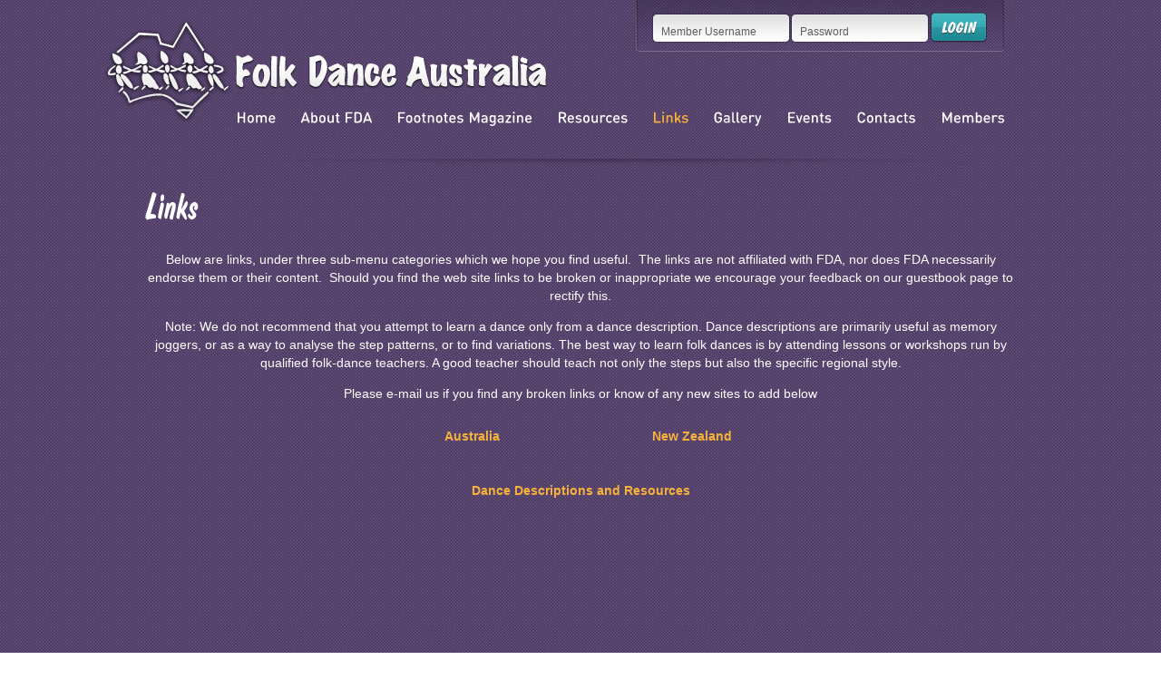

--- FILE ---
content_type: text/html; charset=utf-8
request_url: http://www.folkdanceaustralia.org.au/links.aspx
body_size: 6613
content:
<!DOCTYPE html PUBLIC "-//W3C//DTD XHTML 1.0 Transitional//EN" "http://www.w3.org/TR/xhtml1/DTD/xhtml1-transitional.dtd"><html xmlns="http://www.w3.org/1999/xhtml"><head id="ctl00_Head1"><title>
	Folk Dance Australia  - Links
</title>
    
    <script type="text/javascript" src="http://r.mycms.com.au/js/jquery-1.3.2.min.js"></script>
    <script type="text/javascript" src="http://r.mycms.com.au/js/MyCMSLayoutController.js"></script>
   
    <link rel="Stylesheet" type="text/css" href="Includes/Website.css?d27032013" /><link rel="Stylesheet" type="text/css" href="Includes/CssStyles.ashx" />
    
    <!--[if lte IE 7]>
        <style type="text/css">
            #header ul li ul { margin-top:17px; margin-left:-50px; }
	    #myCMS_editBar_container { margin-left:-800px !important; }
        </style>
    <![endif]-->
    
    <script type="text/javascript" src="/fancybox/jquery.mousewheel-3.0.4.pack.js"></script>

	<script type="text/javascript" src="/fancybox/jquery.fancybox-1.3.4.pack.js"></script>

	<link rel="stylesheet" type="text/css" href="/fancybox/jquery.fancybox-1.3.4.css" media="screen" />

    <script type="text/javascript" src="http://r.mycms.com.au/cufon/cufon-yui.js"></script>
    <script type="text/javascript" src="http://r.mycms.com.au/cufon/DINRound-Medium.js"></script>
    <script type="text/javascript">
        Cufon.replace('#header ul a');
    </script>
    <script type="text/javascript" src="http://r.mycms.com.au/cufon/DomCasual-Regular.js"></script>
    <script type="text/javascript">
        Cufon.replace('h1');
    </script>

    </head>
<body class="body">
    <form method="post" action="/links.aspx" id="aspnetForm">
<div class="aspNetHidden">
<input type="hidden" name="__EVENTTARGET" id="__EVENTTARGET" value />
<input type="hidden" name="__EVENTARGUMENT" id="__EVENTARGUMENT" value />
<input type="hidden" name="__VIEWSTATE" id="__VIEWSTATE" value="TDZ+axJP6Cc8y543uNfdfg0Iwlf8UUoPc29/h4uRYSvNINcykqYyaEkvLgVQUv9mXRPrVp6FZkf/mGq2iYN46oh/7GbQhusZh6ssr0uHdsghiUcg7KDw3L7EJgK7QEMltPDNXvTBmK3NRkm2MIjhI11OgfVZ34mGYBXDLZ4Mb/1FGMJVwJoaqkUkDICuWhwpUQ3RKItoF+BAvLYth79TLpZyC0TYGOk5PoH6fFhCg8CckJXDZXi3RWbjpSS1tzSO3YO/lw3PgmqRJE5A3KNKXfnPhLSHbOgrJymX0hqf164CF2+2SZAKpzd16ANvpCeUIjUu415kOMd4/I+2Pr7Vc/YJniJ4OlghUYlhTDab2DZmxZwFkuWwI0bS+lSY+JlOS0Z1j6BHwtupIdWmdau8OkkYIIH41VAr3XCuk553LkJ0FQyRAIj87BBIZy5/L6lG/gzIUfnGh01JZd0nwInnCh1cB4inDJl+K/jBQVdvONnAhham5etPS9iT/+byv2+Fv4pdFrc5tzzFPNHno10d6QxNDOgG8nDp9dEYVjP3f/UVNZAIrrR38F2R+efdpK5rzYBSiqqsuzTGRuvqNYyEwIzi5OJk54CHuPDCevqabRzAr5TL0TY8yS5wAQfmhGNBmfWi81SdBV6kwBw5us9FudnEfBVt/LG/T2C2SQrvrP0IT7L+Kb5jyWNWAgHO2sXaQ8yBAjha96UESRBhTeoq31JieVN/59ciLu+iQng8mIPCqc8B6EzGONCefssbHDgvuAWyS7T4L+z7byIEbzJ5FscWRdKg2DFKOlt2PPkxQDOO48ybKt7VypUDJF5cZTVJRQgACIHBOKLWqoxd74Aitmk68suqs5Z/PNhJl5+T3vY05ZUEuwLx2Fv+Xugiy8jW+/r3tcmEyaKjfpB396POWtbaR0X2WOcQSun6KepmTWDz91IZF/IfCTxT2TC+5sn2SB/R0ijmh7H+vgabSouZ8PrbNr+lC+doU/D5mdAs05aOg5VviVdcCBS1nScosldzhavEbt1BJUKR4P4Wk/YsFuL5BbaLLx7mgc2XxgUb1OfHUs8qAvm6ivD8QAaEV33QrGwaSr6vuElw3ZeC0o7hFfquIZ8guWPhLWYES64dOPknglqsLtSH1txrgDwuz7aLU1XPQJhesoxyPYgPNpgScaWua48s3aRJ71IMcROIhH/v+F9QgMJ9f4XB/18DEgKnqhpz7dAjOxdZFoMmb5C7HwMA4y+55oD4It15pKZGQxIQnMDmSLidbiZOUkZJ/9xblIjSCy+w2uGH/Kptt4BMQm3SAKf6DnvX+CvUcuo/vGMQgVLNRCM98UiQC0OxPOLpG69JKUG+6U5jFi8SGVVbGM11jNWP251vHXCHxsIHfhGh8TwY3WLqTu+vi/h1sZNPpVqdDtD2DI0jIn/3VUI+ymSADuLpLy6ZzL+1YYxogzSvbqoABK/EhBdsC047N8HxK/[base64]/41aHEPHead6rMz/ihMd5lxGGdtPfXPkH7uJEYOcDGP+3wNFJEXmIhR10vUYBnlI/iON2IFpo2EJ7zVdbTmPBcKjESXAk6DI3kWQFz69HrjYSjDNT5aZen5tnKiCQnglR9evssKQiMeJEDkXoU1n6ef8Ozxff+yzFRDTMcXpVrrmbemAdhc09za6AUPHci3rfTXJ2vE1idoYjXgkDLHet/sCDitzp7EC2jdXmYvbO0yfFNfe7lr7BhRavqk95bPRC0wEzn6KEtsi80+1kZokVsuUz/VdTvVpJfRSh7TWbuhe0njt7Xq0zQcjwfdshms9z0gULvXqPz1BAZ+ISeD7LydL4atXyF5a+LUQDSTaPmES/4ZK5/V/P6EO9hWRK3orFHX3XianC2sLcIjRqW4FXdUzTU5SbtE8AC9AJ4s0si0A5kjShjgE8QqSYlcm0AdJLwq2GJMl5u9z/uYoG6Bho5kiGc/nVgy4tf5nb6ebGwcJk7vr7DGsFR3mM9Y7sS2LOWDdeOqHTwlweybbwOLqH5SxWzeROQi4MvQTK4ULOHtuGLuj87AZViTpJDlcb9nVvI5CQCxkrAw30Jo8NqA1WQSLUAp6C+d1zohVvSu7l+G8TMkBE1C1d3Vb+UlRbRYPWI2RhU6/jkf1yj2dk5YiMBC7fP6DHSxLwUf2x0Xa/Z1ZmbwDru567a1dc/Es3QJpsYHN0Bbxaunz1zod0L6aC2eT1gOxtLywqjXdXCzeeYp4Ows9" />
</div>

<script type="text/javascript">
//<![CDATA[
var theForm = document.forms['aspnetForm'];
if (!theForm) {
    theForm = document.aspnetForm;
}
function __doPostBack(eventTarget, eventArgument) {
    if (!theForm.onsubmit || (theForm.onsubmit() != false)) {
        theForm.__EVENTTARGET.value = eventTarget;
        theForm.__EVENTARGUMENT.value = eventArgument;
        theForm.submit();
    }
}
//]]>
</script>


<script src="/WebResource.axd?d=pynGkmcFUV13He1Qd6_TZFdxz4m2kZZEAK0Cmfivf6X1nafgM3gzBSVWILLYgslwDyTCXJ5sT7PJI0O0ffPXXA2&t=638286425964787378" type="text/javascript"></script>


<script type="text/javascript">
//<![CDATA[
var _gaq = _gaq || [];
_gaq.push(['_setAccount', '']);
_gaq.push(['_trackPageview']);
(function() {
var ga = document.createElement('script'); ga.type = 'text/javascript'; ga.async = true;
ga.src = ('https:' == document.location.protocol ? 'https://ssl' : 'http://www') + '.google-analytics.com/ga.js';
var s = document.getElementsByTagName('script')[0]; s.parentNode.insertBefore(ga, s);
})();
//]]>
</script>

<script src="/ScriptResource.axd?d=NJmAwtEo3Ipnlaxl6CMhvlJtG27j4wqIZaS-Qasw7bohzUAn3VvXT8koHH3YwvlyfFg4SLFATMwuTEzi2P5bFZkF8toeL215rZylAXApu7AnauZWJxLETLtou0GYrFamCOwJGjMyiR0aeLOCzWkl2oyxDti4f2-6-dp52Y4TjcU1&t=13798092" type="text/javascript"></script>
<script src="/ScriptResource.axd?d=dwY9oWetJoJoVpgL6Zq8OF2MI4AmlHexCPvRpk2j2CHGHnpep6Sv5Q51QMqUXSUAh3VsxFGjbgHN2mmmLZW53OT3-hxqItlD0AU-7sJggQt1CGGa5Q9DsPjZBgfgwqiFkjupu__nREZlm2fagvDbGiBqz1h9lCJsHvZQ1rqab3E1&t=13798092" type="text/javascript"></script>
<div class="aspNetHidden">

	<input type="hidden" name="__VIEWSTATEGENERATOR" id="__VIEWSTATEGENERATOR" value="CA0B0334" />
</div>
    <script type="text/javascript">
//<![CDATA[
Sys.WebForms.PageRequestManager._initialize('ctl00$ScriptManager1', 'aspnetForm', [], [], [], 90, 'ctl00');
//]]>
</script>


      
        <div align="center">
            <div id="header">
                

<script type="text/javascript">
    $(document).ready(function() {
        $(".memberusername").focus(function() {
            if ($(this).val() == "Member Username") {
                $(this).val("");
            }
        });
        $(".memberusername").blur(function() {
            if ($(this).val() == "") {
                $(this).val("Member Username");
            }
        });
        $(".memberpasswordfake").focus(function() {
            $(".memberpassword").show();
            $(".memberpassword").focus();
            $(this).hide();
        });
        $(".memberpassword").blur(function() {
            if ($(this).val() == "") {
                $(".memberpasswordfake").show();
                $(this).hide();
            }
        });
    });
</script>


<div id="login">
    <input class="memberusername formField" name="ctl00$memberlogin1$tbxEmail" type="text" value="Member Username" id="ctl00_memberlogin1_tbxEmail" /><input class="memberpasswordfake formField" name="ctl00$memberlogin1$tbxPasswordFake" type="text" value="Password" id="ctl00_memberlogin1_tbxPasswordFake" /><input class="memberpassword formField" style="display:none;" name="ctl00$memberlogin1$tbxPassword" type="password" id="ctl00_memberlogin1_tbxPassword" /><input style="margin-top:0px; vertical-align:middle;" type="image" name="ctl00$memberlogin1$btnLogin" id="ctl00_memberlogin1_btnLogin" src="/images/btnLogin.png" />
    
</div>

                <ul>
<li><a href="default.aspx" target="_self">Home</a></li>
<li><a href="about-us.aspx" target="_self">About FDA</a>
<ul>
<li><a href="/about-us.aspx" target="_self">About Us</a></li>
<li><a href="/teachers.aspx" target="_self">Teachers &amp; Training</a></li>
<li><a href="/fda-history.aspx" target="_self">FDA History</a></li>
</ul>
</li>
<li><a href="footnotes-magazine.aspx" target="_self">Footnotes Magazine</a></li>
<li><a href="resources.aspx" target="_self">Resources</a></li>
<li class="orange"><a href="links.aspx" target="_self">Links</a>
<ul>
<li><a href="/australia-links.aspx" target="_self">Australia</a></li>
<li><a href="/newzealand-links.aspx" target="_self">New Zealand</a></li>
<li><a href="/dance-description-and-resources-links.aspx" target="_self">Dance Descriptions and Resources</a></li>
</ul>
</li>
<li><a href="gallery.aspx" target="_self">Gallery</a></li>
<li><a href="weekly-events.aspx" target="_self">Events</a>
<ul>
<li><a href="/weekly-events.aspx" target="_self">Weekly</a></li>
<li><a href="/NewsAndEvents.aspx" target="_self">Special</a></li>
</ul>
</li>
<li><a href="contacts.aspx" target="_self">Contacts</a></li>
<li><a href="about-membership.aspx" target="_self">Members</a>
<ul>
<li><a href="/about-membership.aspx" target="_self">About Membership</a></li>
<li><a href="/become-a-member.aspx" target="_self">Become a member</a></li>
</ul>
</li>
</ul>

            </div>
                       
            <img src="/images/spacer.png" />
            
            <table width="960" cellpadding="0" cellspacing="0" border="0">
                <tbody><tr>
                    <td valign="top" align="left">
                        <div class="maincontent">
                            
  
<div style="width:100%;">
    <h1>
	Links</h1>
<p style="text-align: center;">
	Below&nbsp;are links, under three sub-menu categories which we hope you find useful.&nbsp; The links are not affiliated with FDA, nor does FDA necessarily endorse them or their content.&nbsp; Should you find the web site links to be broken or inappropriate we encourage your feedback on our guestbook page to rectify this.</p>
<p style="text-align: center;">
	Note: We do not recommend that you attempt to learn a dance only from a dance description. Dance descriptions are primarily useful as memory joggers, or as a way to analyse the step patterns, or to find variations. The best way to learn folk dances is by attending lessons or workshops run by qualified folk-dance teachers. A good teacher should teach not only the steps but also the specific regional style.</p>
<p style="text-align: center;">
	Please e-mail us if you find any broken links or know of any new sites to add below</p>
<h1>
	&nbsp;</h1>
<h1>
	&nbsp;</h1>
<p style="text-align: center;">
	&nbsp;&nbsp;&nbsp;&nbsp;&nbsp;<a href="australia-links.aspx" shape="rect" target="_self">Australia</a>&nbsp;&nbsp;&nbsp;&nbsp;&nbsp;&nbsp;&nbsp;&nbsp;&nbsp;&nbsp;&nbsp;&nbsp;&nbsp; &nbsp;&nbsp;&nbsp;&nbsp;&nbsp;&nbsp;&nbsp;&nbsp;&nbsp;&nbsp;&nbsp;&nbsp;&nbsp;&nbsp;&nbsp;&nbsp;&nbsp;&nbsp;&nbsp;&nbsp;&nbsp;&nbsp;&nbsp;&nbsp;&nbsp;&nbsp;&nbsp;&nbsp;<a href="newzealand-links.aspx" shape="rect" target="_self">New Zealand</a>&nbsp;<br />
	<br />
	<br />
	<a href="dance-description-and-resources-links.aspx" shape="rect" target="_self">Dance Descriptions and Resources</a></p>


    

</div>
                        </div>
                    </td>
                </tr>
            </tbody></table>
            
            <img src="/images/spacer.png" />
            
            <div id="footer">
            
                <div style="float:left;"><strong>Folk Dance Australia</strong> &#169; 2011</div>
                
                <a class="aDigerati" target="_blank" href="http://www.digeratisolutions.com.au"><span>Web Design Sutherland Shire</span></a>
				
				<div style="clear: both;font-style: italic;padding-top: 10px;">In the spirit of reconciliation, Folk Dance Australia acknowledges the Traditional Custodians of country throughout Australia and their connections to land, waters, and culture. We pay our respect to their Elders past and present and extend that respect to all Aboriginal and Torres Strait Islander peoples today.</div>
                
            </div>
            
            
        </div>
                 
    </form>
    


</body></html>

--- FILE ---
content_type: text/css
request_url: http://www.folkdanceaustralia.org.au/Includes/Website.css?d27032013
body_size: 1694
content:
.body { margin:0; background-image:url('/images/bg.gif'); background-position:0 6px; font-family:Arial; font-size:14px; line-height:20px; color:#FFF; }

h1 { font-size:40px; margin-top:0px; }

a { color:#f6b23b; text-decoration:none; font-weight:bold; }

a img { border:none; }

#header { background-image:url('/images/header.png'); width:1067px; height:143px; clear:both; }
#header #login { float:right; width:406px; height:57px; padding-right:67px; padding-top:13px; }
#header #login input { margin:0; }
#header ul { margin:0; padding:0 0 0 153px; clear:both; list-style-type:none; text-align:left; }
#header ul li { margin:0; padding:50px 0px 0px 27px; list-style:none; float:left; }
#header ul li:first-child { padding-left:0px; }
#header ul li a { font-size:16px; color:#FFF; text-decoration:none; }
#header ul li.orange > a { color:#f6b23b; }
#header ul li ul { display:none; padding:0px; position:absolute; z-index:1000; border-left:solid 1px #665080; border-right:solid 1px #665080;  border-bottom:solid 1px #665080; background-image:url('/images/bg.gif'); }
#header ul li:hover ul { display:block; }
#header ul li ul li { margin:0px; padding:0px; float:none; }
#header ul li ul li a { display:block; width:150px; padding:9px 5px; }
#header ul li ul li a:hover { background:#665080; }
#header ul > li:last-child ul { margin-left:-90px; }

#frame { background-image:url('/images/frame.png'); width:637px; height:484px; position:relative; }
#frame_slideshow { width:506px; height:355px; position:absolute; top:62px; left:65px; overflow:hidden; }

#newsEvents { background-image:url('/images/newsEvents.png'); width:354px; height:479px; position:relative; text-align:left; line-height:14px; }
#newsEvents #newsEventsContainer { width:270px; height:375px; position:absolute; top:75px; left:37px; overflow:hidden; }
#newsEvents #newsEventsContainer ul { margin:0; padding:0; }
#newsEvents #newsEventsContainer ul li { margin:0; padding:0 0 20px 30px; list-style:none; font-size:12px; color:#3c3b3b; background-repeat:no-repeat; background-position:top left; }
#newsEvents #newsEventsContainer ul li .title { font-size:15px; line-height:20px; display:block; padding-bottom:5px; color:#3c3b3b; font-weight:normal; }
#newsEvents #newsEventsContainer ul li .title:hover { color:#215ca0; text-decoration:underline; }
#newsEvents #newsEventsContainer ul li b { font-size:12px; display:block; padding-bottom:5px; }
#newsEvents #newsEventsContainer ul li .readmore { color:#215ca0; font-weight:normal; }

.cal { background-image:url('/images/cal.png'); } 
.news { background-image:url('/images/news.png') }

.newsEvents_all { display:block; width:100px; height:30px; position:absolute; top:30px; right:20px; }
.newsEvents_all span { display:none; }

.NewsEventsSelect { font-size:18px; }
.NewsEventsSelect a { color:#ffffff; cursor:default; }

.NewsEventsSelect a.NewsItemsSelect { color:#f6b23b; cursor:pointer; }

.NewsItems { display:none; }
.NewsItems ul li { margin:10px 0px; }
.UpcomingEvents ul li { margin:10px 0px; }

.homepagebuttons a { display:block; width:270px; height:100px; padding:14px; overflow:hidden; background:url('/Images/homepagebutton-bg.png') no-repeat top left; }

.maincontent { min-height:480px; }

#footer { width:960px; text-align:left; padding-bottom:40px; }

.aDigerati { float:right; width:93px; height:25px; background-image:url('/images/digerati.png'); display:block; }
.aDigerati span { display:none; }

.formField { background-image:url('/images/field.png'); width:133px; height:23px; border:none; padding:0; color:#5e5e5e; font-size:12px; padding:10px 10px 0 10px; margin-top:13px; vertical-align:middle; display:inline-block; }

.Footnotes { margin:10px; padding:10px; background:#f9f9f9 !important; border:solid 4px #f6b23b; font-family:Arial !important; font-size:14px !important; }
.Footnotes .rtDisabled .rtIn { color:#000000 !important; }

.Footnotes .rtHover .rtIn { background-image: none !important; }

.ddlProducts { width:200px; }

.FDAgallery a { cursor:pointer; }
.FDAgallery img { max-width:200px; }

* { outline: none; }

#form { margin: 0 0 50px 0; }
#form .tbxStyle { margin: 2px 0 10px 0; padding: 5px 15px; width: 300px; background: #e9e3f2; border: 1px solid #45355a; }
#form textarea.tbxStyle { height: 125px; font-family: Arial; }
#form select { margin: 2px 0 10px 0; padding: 5px 15px; width: 330px; background: #e9e3f2; border: 1px solid #45355a; }
#form .required { margin: -10px 0 5px 0; color: #f6b23b; font-size: 10px; }
#form .btnStyle { padding: 6px 14px; background: #f6b23b; color: #45355a; border: none; cursor: pointer; }

--- FILE ---
content_type: application/x-javascript
request_url: http://r.mycms.com.au/js/MyCMSLayoutController.js
body_size: 2095
content:

function OnClientDockPositionChanged(sender, eventArgs) {
    SaveDockZoneLayout("");
}

function OnClientDockClose(sender, eventArgs) {
    SaveDockZoneLayout(sender.get_id());
}

function MoveDock(zoneId, dockId, index) {
    for (var i = 0; i < zones.items.length; i++) {
        var zone = $find(zones.items[i].id);
        for (var j = 0; j < zone.get_docks().length; j++) {
            alert(zone.get_docks()[j].get_id());
            if (zone.get_docks()[j].get_id() == dockId) {
                zone.dock(zone.get_docks()[j], index);
            }
        }
    }
}

function SaveDockZoneLayout(removedId) {

    var ret = '';
    for (var i = 0; i < zones.items.length; i++)
    {
        var zone = $find(zones.items[i].id);
        for (var j = 0; j < zone.get_docks().length; j++) 
        {
            if (!zone.get_docks()[j].get_closed()) {
                ret += zones.items[i].id + "$" + zone.get_docks()[j].get_id() + "=" + zone.get_docks()[j].get_index() + "%";
            }            
        }
    }

    SaveLayout(zone.get_id(), ret, removedId);
}

function SetHandleDock(dock, args) {
    $telerik.setLocation(dock.get_element(), { x: 300, y: 300 });
}

function SaveLayout(zoneId, layout, removedId) {
    $('#imgContentCMSLoader').show();
    $.ajax({
        type: "POST",
        url: "?",
        data: "ajax=1&action=updateLayout&zoneId=" + zoneId + "&updateLayoutData=" + layout + "&removedId=" + removedId,
        success: function(msg) {
            $('#imgContentCMSLoader').hide('fast');
            // alert("Data Saved: " + msg);
        }
    });
}

function CustomCommand(dock, args) {
    if(args.Command.get_name() == "Edit") {
        openCMSWindow(dock.get_id());
    } else if (args.Command.get_name() == "Close") {
        if (confirm('Are you sure you want to perminanetly delete this object and all the information in it?')) {
             SaveDockZoneLayout(dock.get_id());
             dock.set_closed(dock);
        } else
             args.set_cancel(!closed); 
    }

}

--- FILE ---
content_type: application/x-javascript
request_url: http://r.mycms.com.au/cufon/DINRound-Medium.js
body_size: 21886
content:
/*!
 * The following copyright notice may not be removed under any circumstances.
 * 
 * Copyright:
 * 2010 Albert-Jan Pool published by FSI FontShop International GmbH
 * 
 * Trademark:
 * DIN is a trademark of FSI FontShop International GmbH
 * 
 * Manufacturer:
 * FSI
 * 
 * Designer:
 * Albert-Jan Pool
 * 
 * Vendor URL:
 * http://www.fontfont.com
 * 
 * License information:
 * http://www.fontfont.com/eula/license.html
 */
Cufon.registerFont({"w":191,"face":{"font-family":"DINRound-Medium","font-weight":500,"font-stretch":"normal","units-per-em":"360","panose-1":"2 11 6 4 2 1 1 2 1 2","ascent":"275","descent":"-85","x-height":"2","bbox":"-10 -292.038 301.487 76","underline-thickness":"28.08","underline-position":"-22.68","unicode-range":"U+0020-U+007E"},"glyphs":{" ":{"w":86},"!":{"d":"86,-101v3,27,-39,36,-39,10r1,-154v2,-16,34,-17,36,0v5,44,-3,97,2,144xm66,1v-13,-2,-23,-8,-23,-23v0,-15,10,-23,23,-24v14,1,23,9,23,24v0,15,-10,22,-23,23","w":119},"\"":{"d":"25,-185v1,-28,-11,-73,18,-73v28,1,16,46,17,73v0,18,-35,18,-35,0xm94,-185v1,-27,-11,-73,17,-73v29,0,17,45,18,73v0,18,-35,19,-35,0","w":153,"k":{"A":29}},"#":{"d":"207,-107v18,1,18,31,0,32v-9,1,-23,1,-33,1v-10,24,-1,70,-29,75v-34,-3,-7,-51,-6,-75r-49,0v-8,25,-6,60,-23,75v-40,5,-15,-48,-12,-75v-17,-1,-36,1,-36,-17v-1,-20,22,-16,42,-16r10,-47v-18,-1,-41,3,-40,-17v0,-21,25,-17,46,-17v6,-22,7,-49,17,-67v14,-11,32,1,28,23r-9,44r48,0v10,-24,1,-65,29,-71v32,3,9,48,7,71v17,0,36,-1,36,17v0,20,-23,17,-43,17r-9,47r26,0xm97,-107r48,0r10,-47r-49,0","w":251},"$":{"d":"88,-114v-41,-5,-68,-25,-68,-70v0,-45,27,-66,67,-73v1,-17,-1,-36,17,-35v16,0,17,16,16,34v26,5,54,11,62,34v-7,34,-41,4,-63,1r0,77v44,3,75,27,75,73v-1,47,-32,68,-74,74v0,19,4,42,-16,42v-19,0,-17,-22,-17,-41v-32,-6,-64,-11,-72,-40v10,-39,47,6,73,5r0,-81xm119,-34v39,1,50,-58,16,-71v-4,-2,-10,-3,-16,-4r0,75xm88,-223v-32,2,-41,56,-12,68v3,2,7,3,12,4r0,-72","w":212},"%":{"d":"195,-246v3,-13,26,-16,28,0v-36,84,-79,161,-119,242v-6,11,-30,3,-23,-12xm71,-148v29,1,23,-32,23,-60v1,-17,-7,-26,-23,-26v-28,-1,-23,33,-23,60v0,16,7,25,23,26xm71,-258v45,-1,54,36,51,85v-2,31,-20,48,-51,49v-45,1,-53,-36,-50,-85v2,-31,18,-49,50,-49xm231,-22v29,1,23,-32,23,-60v1,-17,-7,-26,-23,-26v-28,-1,-23,33,-23,60v0,16,7,25,23,26xm231,-132v45,-1,54,36,51,85v-2,31,-20,48,-51,49v-45,0,-53,-36,-50,-85v2,-31,19,-48,50,-49","w":302},"&":{"d":"228,-126v1,34,-10,56,-24,75v8,11,22,18,23,34v1,18,-28,24,-37,7r-12,-15v-41,44,-159,35,-153,-49v3,-40,28,-55,50,-73v-11,-13,-26,-29,-26,-55v2,-36,25,-53,62,-56v60,-5,82,76,34,102r-19,13r54,65v17,-14,3,-61,31,-61v9,0,16,5,17,13xm61,-75v-2,49,70,55,95,24r-60,-72v-18,10,-34,22,-35,48xm111,-226v-36,0,-25,49,-5,60v26,-7,48,-57,5,-60","w":257},"'":{"d":"25,-185v1,-28,-11,-73,18,-73v28,1,16,46,17,73v0,18,-35,18,-35,0","w":85},"(":{"d":"95,-274v-5,24,-27,29,-27,62r1,184v5,21,47,52,8,63v-72,-25,-39,-159,-45,-249v-3,-40,16,-67,45,-77v11,0,18,7,18,17","w":114,"k":{"j":-3}},")":{"d":"37,35v-43,-18,9,-43,9,-79r0,-168v3,-33,-21,-39,-27,-62v1,-9,7,-17,18,-17v74,24,46,159,46,249v0,40,-17,66,-46,77","w":114},"*":{"d":"99,-139v5,18,-22,25,-26,8r0,-35v-13,5,-32,28,-47,12v-7,-21,22,-26,34,-36v-11,-11,-39,-13,-34,-35v15,-18,34,8,47,12v1,-18,-6,-46,13,-46v19,-1,12,27,13,46v14,-5,32,-29,46,-12v9,21,-23,24,-34,35v11,11,41,13,34,36v-15,16,-33,-8,-46,-12r0,27","w":171},"+":{"d":"112,-34v-7,23,-37,12,-33,-9r0,-40v-23,-3,-61,9,-62,-17v0,-25,38,-13,62,-16v3,-24,-9,-63,17,-63v25,0,13,38,16,63v24,3,63,-10,63,16v0,25,-39,15,-63,17r0,49"},",":{"d":"31,-32v0,-20,34,-26,38,-5v-5,29,-15,57,-27,79v-15,11,-35,-4,-27,-27","w":93},"-":{"d":"117,-116v18,1,18,31,0,32v-24,2,-56,2,-81,0v-17,-1,-17,-31,0,-32r81,0","w":153,"k":{"y":4,"x":4,"v":2,"Y":14,"X":6,"T":14}},".":{"d":"50,-51v16,0,26,10,26,26v0,16,-10,26,-26,26v-16,0,-26,-10,-26,-26v0,-16,10,-26,26,-26","w":100},"\/":{"d":"132,-265r-97,288v-14,14,-40,-5,-27,-24r94,-278v9,-12,34,-1,30,14","w":136,"k":{"\/":12}},"0":{"d":"96,-258v45,0,74,27,74,73r0,114v-1,46,-29,73,-74,73v-45,0,-74,-27,-74,-73r0,-114v1,-46,29,-73,74,-73xm96,-31v60,0,37,-96,37,-153v0,-25,-12,-41,-37,-41v-61,0,-37,96,-37,152v0,25,12,42,37,42"},"1":{"d":"110,1v-15,0,-19,-10,-19,-25r0,-178v-15,13,-40,54,-59,22v-2,-11,3,-15,10,-21v23,-18,36,-47,67,-57v13,0,20,10,19,25r-1,219v-1,8,-7,15,-17,15"},"2":{"d":"97,-258v75,0,87,79,48,129r-76,96r91,0v23,7,12,33,-9,33r-116,-1v-18,-2,-16,-28,-4,-38r99,-128v18,-37,-17,-73,-56,-52v-13,7,-11,38,-33,39v-12,0,-18,-9,-18,-19v7,-37,30,-59,74,-59"},"3":{"d":"22,-202v5,-37,32,-52,72,-56v76,-8,100,101,42,126v21,8,36,28,36,59v0,91,-148,101,-154,18v-2,-19,29,-29,34,-7v4,18,18,32,42,31v25,-1,41,-15,41,-42v1,-30,-19,-42,-47,-43v-8,-1,-14,-7,-13,-15v0,-10,7,-16,19,-16v23,0,38,-15,38,-39v-1,-24,-13,-39,-38,-39v-37,0,-28,36,-54,42v-10,-1,-19,-7,-18,-19"},"4":{"d":"128,1v-21,0,-18,-19,-18,-40v-38,-4,-122,15,-97,-34r89,-178v10,-14,39,-2,30,16r-80,161r58,0v2,-25,-10,-62,18,-62v27,0,16,37,18,62v19,-1,36,-1,36,17v0,18,-17,19,-36,18v0,20,3,40,-18,40"},"5":{"d":"173,-86v1,55,-23,88,-77,88v-41,0,-69,-19,-72,-56v-1,-12,7,-19,18,-20v28,4,15,43,54,43v30,0,42,-23,40,-55v8,-54,-52,-69,-79,-32v-14,9,-30,-2,-29,-18r1,-107v1,-9,8,-13,20,-13r106,0v23,7,12,37,-9,33r-84,0r0,67v10,-9,22,-15,42,-15v50,1,69,35,69,85"},"6":{"d":"96,2v-74,3,-88,-80,-58,-137r63,-120v17,-11,35,12,21,28r-40,81v50,-15,92,18,90,70v-2,47,-27,76,-76,78xm96,-31v26,0,39,-18,39,-44v0,-26,-14,-45,-39,-45v-25,0,-39,18,-39,45v0,26,13,44,39,44"},"7":{"d":"152,-256v23,-3,29,15,22,34r-81,215v-6,14,-39,8,-32,-12r76,-204r-78,0v-1,19,3,41,-18,41v-27,0,-18,-36,-18,-61v2,-8,10,-15,22,-13r107,0"},"8":{"d":"140,-132v20,12,35,29,35,60v0,48,-32,74,-79,74v-47,0,-79,-26,-79,-74v0,-31,15,-48,35,-60v-16,-12,-31,-29,-31,-56v0,-45,31,-66,75,-70v74,-6,98,95,44,126xm58,-186v0,23,15,38,38,38v23,0,38,-15,38,-38v0,-24,-14,-39,-38,-39v-24,0,-38,15,-38,39xm96,-31v26,0,42,-16,42,-42v0,-27,-17,-43,-42,-43v-25,0,-42,16,-42,43v0,25,16,42,42,42"},"9":{"d":"96,-258v74,-3,88,80,58,137r-63,120v-18,9,-32,-9,-22,-28r41,-81v-50,15,-91,-19,-90,-70v2,-47,27,-76,76,-78xm96,-225v-26,0,-38,17,-39,44v0,27,13,44,39,44v26,0,39,-17,39,-44v0,-27,-13,-44,-39,-44"},":":{"d":"59,-51v17,0,27,10,27,26v0,16,-10,26,-27,26v-16,0,-26,-10,-26,-26v0,-16,10,-26,26,-26xm59,-151v17,0,27,10,27,26v0,16,-10,26,-27,26v-16,0,-26,-10,-26,-26v0,-16,10,-26,26,-26","w":109},";":{"d":"45,-32v-1,-19,34,-28,37,-5v-4,30,-14,56,-26,79v-16,12,-39,-6,-27,-27xm64,-151v17,0,27,10,27,26v0,16,-10,26,-27,26v-16,0,-26,-10,-26,-26v0,-16,10,-26,26,-26","w":109},"<":{"d":"146,-66v23,5,17,42,-7,35r-106,-55v-14,-14,2,-33,13,-37v37,-12,64,-41,106,-45v15,8,9,31,-6,34r-68,34"},"=":{"d":"152,-152v22,-5,32,28,10,33r-132,0v-23,-7,-12,-37,9,-33r113,0xm152,-81v22,-5,32,28,10,33r-132,0v-23,-7,-12,-37,9,-33r113,0"},">":{"d":"61,-35v-17,15,-43,-10,-24,-26r77,-39v-26,-15,-57,-26,-81,-43v-10,-17,9,-33,28,-22v31,19,68,31,98,51v13,14,0,34,-14,37"},"?":{"d":"99,1v-13,0,-23,-10,-23,-23v0,-14,9,-24,23,-24v14,0,24,10,24,24v0,14,-10,23,-24,23xm97,-258v62,-4,93,68,55,112v-11,20,-29,31,-33,57v-2,10,-8,18,-19,18v-27,0,-20,-42,-7,-54v13,-22,37,-35,39,-66v3,-48,-69,-42,-71,-3v-3,9,-6,16,-18,16v-11,0,-18,-8,-17,-19v4,-38,29,-58,71,-61","w":183},"@":{"d":"170,-29v30,0,36,-24,36,-55v0,-31,-5,-56,-36,-56v-32,-1,-37,26,-37,56v0,30,5,56,37,55xm224,1v-13,0,-17,-6,-18,-18v-12,13,-23,18,-45,19v-49,0,-63,-37,-63,-86v0,-49,13,-87,62,-87v20,0,36,7,46,20v4,-45,-9,-73,-50,-73v-51,0,-97,-3,-97,52r0,123v1,16,16,20,18,35v1,9,-9,21,-19,18v-55,-14,-31,-112,-35,-177v-5,-76,57,-84,136,-84v116,0,77,137,83,243v-2,8,-7,15,-18,15","w":265},"A":{"d":"112,-197r-41,112r82,0xm213,-30v14,22,-21,47,-31,22r-17,-43r-106,0v-11,17,-8,49,-32,52v-18,2,-21,-16,-15,-31r82,-217v9,-19,39,-9,40,8","w":224,"k":{"y":5,"w":2,"v":5,"Y":17,"W":5,"V":14,"T":23,"Q":4,"O":4,"J":-1,"G":4,"C":4,"?":8,"-":1,"\"":29}},"B":{"d":"214,-72v3,82,-87,75,-166,71v-9,-1,-16,-12,-15,-23r1,-218v8,-27,65,-14,99,-14v47,0,77,23,77,70v0,27,-14,46,-34,54v22,10,37,28,38,60xm176,-74v0,-48,-57,-38,-104,-39r0,78v47,-1,104,10,104,-39xm172,-185v-1,-45,-55,-37,-100,-37r0,74v46,0,101,9,100,-37","w":238,"k":{"y":2,"x":5,"Y":7,"X":6,"V":2,"T":7,"J":4,"A":2}},"C":{"d":"116,2v-85,0,-97,-75,-91,-166v4,-58,32,-92,91,-94v52,-1,79,26,87,67v2,13,-8,20,-19,20v-32,-9,-25,-53,-69,-53v-59,0,-53,70,-51,127v-11,67,83,89,99,30v6,-21,43,-26,40,1v-5,43,-37,67,-87,68","w":225,"k":{"y":1,"Y":4,"X":6,"W":2,"V":2,"T":5,"Q":2,"O":2,"J":3,"G":2,"C":2,"A":4}},"D":{"d":"33,-233v-2,-38,56,-21,90,-23v84,-4,92,67,92,159v0,91,-74,106,-167,96v-9,-1,-16,-12,-15,-23r0,-209xm176,-102v0,-59,4,-124,-57,-120r-47,0r0,187v62,4,104,-3,104,-67","w":239,"k":{"Y":6,"X":6,"W":4,"V":4,"T":7,"J":13,"A":4}},"E":{"d":"185,-256v18,0,18,34,0,34r-113,0r0,75r94,1v19,0,19,34,0,34r-94,0r0,77r113,1v19,1,17,34,0,34r-137,-1v-9,-1,-16,-12,-15,-23r1,-218v1,-9,10,-14,23,-14r128,0","w":216,"k":{"J":-1}},"F":{"d":"185,-256v18,0,18,34,0,34r-113,0r0,79r94,0v19,0,19,34,0,34r-94,0r-1,98v-1,15,-34,17,-36,0v-5,-71,-3,-157,-1,-231v0,-9,10,-14,23,-14r128,0","w":210,"k":{"z":11,"x":11,"u":11,"s":11,"r":11,"q":11,"p":11,"o":11,"n":11,"m":11,"g":11,"e":11,"d":11,"c":11,"a":11,"S":4,"Q":7,"O":7,"J":50,"G":7,"C":7,"A":22,";":24,":":24,"\/":32,".":32,",":32}},"G":{"d":"115,-224v-59,0,-51,70,-51,128v0,40,16,64,52,64v38,0,54,-27,53,-69v-23,-1,-57,7,-56,-17v1,-30,50,-15,79,-17v10,2,17,12,14,27v3,69,-26,109,-90,110v-85,1,-97,-75,-91,-166v4,-58,32,-92,91,-94v52,-1,79,26,87,67v2,13,-8,20,-19,20v-32,-9,-25,-53,-69,-53","w":230,"k":{"Y":5,"X":7,"W":4,"V":4,"T":6,"Q":2,"O":2,"J":11,"G":2,"C":2,"A":4}},"H":{"d":"33,-231v-6,-27,39,-37,39,-11r0,95r104,0r1,-98v8,-21,45,-13,38,14r-1,220v-8,21,-45,12,-38,-14r0,-87r-104,0r-1,101v-1,15,-34,17,-36,0v-6,-67,0,-148,-2,-220","w":248},"I":{"d":"33,-231v-6,-27,39,-37,39,-11r-1,231v-1,15,-34,17,-36,0v-6,-67,0,-148,-2,-220","w":105},"J":{"d":"153,-81v-3,52,-32,83,-85,83v-28,0,-54,-7,-59,-30v6,-35,35,-3,59,-4v31,0,46,-20,46,-52r1,-161v9,-22,44,-13,38,14r0,150","w":182,"k":{"A":4}},"K":{"d":"213,-33v16,17,-4,45,-25,30v-27,-39,-47,-83,-72,-124r-44,52v-4,28,13,75,-19,76v-15,0,-21,-10,-20,-26r2,-220v9,-22,43,-13,37,14r0,103r106,-127v21,-11,39,18,19,33r-54,65","w":232,"k":{"y":11,"w":3,"v":6,"u":4,"q":5,"o":5,"g":5,"e":5,"d":5,"c":5,"Y":4,"Q":5,"O":5,"J":-1,"G":5,"C":5,"?":6,"-":3}},"L":{"d":"173,-35v24,-6,33,35,10,35r-135,-1v-9,-1,-16,-12,-15,-23r2,-221v9,-22,43,-13,37,14r0,196r101,0","w":206,"k":{"y":22,"w":14,"v":22,"Y":29,"W":14,"V":25,"U":12,"T":29,"Q":12,"O":12,"G":12,"C":12}},"M":{"d":"259,-14v1,17,-34,22,-37,3v-5,-49,-1,-107,-2,-160r-61,124v-12,8,-30,1,-32,-11r-55,-113r-1,160v-1,15,-34,17,-36,0v-6,-68,2,-150,-2,-223v-1,-26,31,-30,41,-10r73,149r76,-156v12,-14,36,-5,36,17r0,220","w":292},"N":{"d":"226,-23v3,30,-35,30,-43,7r-111,-164r-1,169v-1,15,-34,17,-36,0v-6,-68,2,-150,-2,-222v-1,-29,35,-33,43,-8r112,165r1,-169v2,-17,36,-17,36,0","w":259},"O":{"d":"116,2v-85,2,-97,-75,-91,-166v4,-58,32,-92,91,-94v86,-2,97,75,92,165v-3,60,-33,94,-92,95xm64,-160v0,59,-7,129,52,128v59,0,55,-68,53,-128v-1,-40,-16,-64,-53,-64v-37,0,-52,24,-52,64","w":232,"k":{"z":4,"y":1,"x":7,"Z":7,"Y":5,"X":7,"W":3,"V":3,"T":12,"J":13,"A":4}},"P":{"d":"72,-14v1,17,-35,22,-37,3v-6,-70,-2,-157,-1,-231v8,-26,63,-14,96,-14v50,0,83,28,83,77v0,71,-63,84,-141,78r0,87xm174,-179v0,-49,-53,-44,-102,-43r0,86v49,1,102,7,102,-43","w":226,"k":{"y":-2,"x":4,"s":3,"q":4,"o":4,"g":4,"e":4,"d":4,"c":4,"a":4,"X":5,"T":3,"J":43,"A":18,";":15,":":15,".":40,",":40}},"Q":{"d":"170,-14v-59,39,-145,2,-145,-79v0,-90,4,-165,91,-165v85,0,99,72,92,161v-2,27,-4,46,-16,62v11,9,34,32,10,43v-16,2,-23,-14,-32,-22xm64,-160v0,70,9,156,79,119v-12,-11,-41,-33,-15,-47v18,-3,23,15,34,23v12,-51,24,-163,-46,-159v-37,2,-52,24,-52,64","w":232},"R":{"d":"72,-14v1,17,-35,22,-37,3v-6,-70,-2,-157,-1,-231v8,-27,65,-14,99,-14v49,0,79,26,79,75v0,37,-21,60,-51,68v16,33,39,59,52,96v2,19,-26,24,-35,9r-57,-100r-49,0r0,94xm173,-181v0,-48,-54,-41,-101,-41r0,81v47,0,101,8,101,-40","w":236,"k":{"s":11,"q":11,"o":11,"g":11,"e":11,"d":11,"c":11,"a":4,"Y":4,"V":2,"T":5,"Q":4,"O":4,"J":4,"G":4,"C":4}},"S":{"d":"32,-55v25,5,37,23,71,23v43,0,67,-36,43,-67v-46,-23,-126,-6,-126,-85v0,-79,108,-93,157,-51v11,10,2,29,-12,29v-20,-5,-32,-22,-61,-18v-56,-6,-61,72,-9,75v53,3,99,20,99,76v0,87,-137,95,-178,42v-4,-13,4,-26,16,-24","w":212,"k":{"y":3,"Y":4,"V":4,"T":3,"S":2,"J":5}},"T":{"d":"168,-256v26,-7,32,34,10,34r-58,0r-1,211v-2,16,-37,16,-37,0r-1,-211v-26,-4,-71,12,-72,-17v0,-13,9,-17,24,-17r135,0","w":200,"k":{"z":14,"y":23,"x":14,"w":19,"v":23,"u":24,"s":23,"r":24,"q":23,"p":14,"o":29,"n":14,"m":14,"g":28,"e":29,"d":23,"c":29,"a":27,"Y":-2,"S":2,"Q":12,"O":12,"J":29,"G":12,"C":12,"A":23,";":21,":":21,".":31,"-":14,",":31}},"U":{"d":"213,-86v-2,55,-36,88,-92,88v-56,0,-93,-33,-92,-88r2,-159v9,-22,43,-13,37,14v8,76,-29,199,53,199v87,0,42,-131,54,-213v9,-22,44,-13,38,14r0,145","w":242,"k":{"J":10,"A":4}},"V":{"d":"121,-18v-3,24,-34,24,-42,0r-72,-219v-5,-21,28,-28,34,-11r59,180r59,-180v6,-16,41,-10,34,11","w":200,"k":{"z":7,"y":4,"x":7,"u":7,"s":14,"r":7,"q":14,"p":7,"o":14,"n":7,"m":7,"g":13,"e":14,"d":14,"c":14,"a":14,"Q":4,"O":4,"J":22,"G":4,"C":4,"A":14,";":10,":":10,".":20,",":20}},"W":{"d":"13,-228v-12,-24,20,-42,32,-19r44,175r53,-181v12,-11,34,-2,34,13r46,168r44,-175v5,-17,40,-12,35,9r-57,227v-8,21,-43,10,-43,-9r-45,-163r-49,172v-8,21,-43,10,-43,-9","w":311,"k":{"z":7,"u":5,"s":14,"r":3,"q":14,"o":14,"n":7,"m":7,"g":14,"e":14,"d":14,"c":14,"a":11,"Q":3,"O":3,"J":17,"G":3,"C":3,"A":5,";":1,":":1,".":11,",":11}},"X":{"d":"24,-223v-17,-17,6,-47,25,-30v20,27,33,60,51,89r51,-89v18,-15,39,7,26,30r-53,91r63,115v2,23,-36,23,-39,3r-48,-84r-55,95v-20,16,-42,-12,-25,-30r56,-99","w":200,"k":{"y":5,"s":4,"q":4,"o":4,"g":4,"e":4,"d":4,"c":4,"Q":7,"O":7,"J":-1,"G":7,"C":7,"-":6}},"Y":{"d":"113,-14v1,18,-35,20,-37,3v-3,-28,-1,-61,-1,-91v-21,-47,-49,-88,-67,-139v2,-21,34,-21,38,-1r48,98r58,-111v18,-11,34,10,24,30r-62,123","w":188,"k":{"z":14,"x":14,"u":14,"s":20,"r":14,"q":23,"p":14,"o":23,"n":14,"m":14,"g":23,"e":23,"d":23,"c":23,"a":22,"T":-2,"Q":5,"O":5,"J":32,"G":5,"C":5,"A":17,";":13,":":13,".":23,"-":14,",":23}},"Z":{"d":"35,-222v-18,0,-18,-34,0,-34r123,0v24,-4,30,19,19,37r-113,184r106,1v19,1,17,33,0,34r-128,0v-23,4,-31,-19,-20,-37r114,-185r-101,0","w":200,"k":{"y":3,"w":3,"o":1,"Q":4,"O":4,"G":4,"C":4}},"[":{"d":"97,26v-27,1,-66,11,-66,-22r1,-273v3,-22,40,-14,65,-14v17,0,19,33,0,33r-29,0r0,244v19,0,43,-4,43,16v0,9,-6,16,-14,16","w":124,"k":{"j":-3}},"\\":{"d":"103,23v-37,-92,-64,-193,-98,-288v-1,-27,29,-23,36,-2r91,275v5,16,-18,26,-29,15","w":137,"k":{"j":-11}},"]":{"d":"27,-283v29,3,67,-11,67,23r-1,273v-4,21,-42,13,-66,13v-17,-1,-17,-31,0,-32r30,0r0,-244v-19,0,-44,5,-43,-16v0,-10,6,-15,13,-17","w":124},"^":{"d":"160,-154v15,17,-10,43,-26,24r-39,-77v-15,26,-26,57,-43,81v-17,11,-35,-12,-21,-28r50,-98v14,-13,34,0,37,14","w":190},"_":{"d":"188,37v22,6,11,28,-8,28r-162,-1v-18,-1,-14,-26,0,-27r170,0","w":205},"`":{"d":"80,-279v12,17,49,56,13,67v-20,-9,-29,-33,-38,-53v-2,-12,14,-22,25,-14","w":193},"a":{"d":"162,-10v-4,16,-38,16,-34,-7v-30,34,-113,22,-113,-37v0,-54,55,-55,112,-53v2,-31,-9,-48,-39,-47v-22,0,-30,14,-48,18v-8,-1,-15,-7,-15,-17v20,-52,139,-43,138,31xm127,-80v-32,2,-76,-9,-76,26v0,22,21,27,43,25v27,-2,36,-20,33,-51","w":190,"k":{"y":2,"x":4}},"b":{"d":"65,-10v-9,20,-36,11,-36,-14r1,-219v7,-26,41,-13,36,10r0,69v36,-43,112,-14,112,51v0,63,-4,116,-65,115v-23,0,-36,-6,-47,-21v0,4,-1,7,-1,9xm104,-31v32,0,37,-27,37,-60v0,-33,-4,-61,-37,-61v-33,0,-38,27,-38,61v0,33,6,60,38,60","w":198,"k":{"y":2,"x":6,"w":2,"v":2}},"c":{"d":"101,2v-54,0,-81,-36,-81,-93v0,-58,27,-94,81,-94v28,0,51,12,58,34v-1,9,-8,16,-17,17v-16,-2,-23,-18,-41,-18v-30,2,-44,24,-44,61v0,36,14,58,44,60v20,1,24,-17,41,-17v10,0,16,8,17,17v-8,22,-30,33,-58,33","w":174,"k":{"x":4,"w":1,"v":2,"s":3,"q":3,"o":3,"g":3,"e":3,"d":3,"c":3,"a":1}},"d":{"d":"133,-233v-6,-24,36,-35,36,-10r0,230v-1,16,-32,19,-35,3v0,-2,-1,-5,-1,-9v-12,14,-25,21,-47,21v-60,1,-65,-51,-65,-115v0,-65,75,-94,112,-51r0,-69xm95,-152v-33,0,-38,29,-38,61v0,31,5,60,38,60v32,0,38,-27,38,-60v0,-34,-5,-61,-38,-61","w":198},"e":{"d":"166,-25v-48,55,-156,22,-146,-66v6,-55,23,-94,77,-94v49,0,75,32,77,83v1,14,-5,21,-21,21r-97,0v0,33,16,50,47,52v21,1,34,-18,50,-18v11,0,19,11,13,22xm97,-154v-28,0,-40,20,-41,48r82,0v-1,-28,-13,-48,-41,-48","w":193,"k":{"y":3,"x":7,"w":2,"v":4}},"f":{"d":"37,-154v-23,7,-37,-21,-16,-28r16,-1v-5,-49,14,-83,63,-74v23,4,11,32,-7,30v-22,-2,-19,23,-19,44v18,1,39,-4,39,15v0,18,-22,13,-39,14r-1,140v-1,8,-7,15,-17,15v-15,0,-19,-10,-19,-25r0,-130","w":120,"k":{"s":5,"q":5,"o":5,"g":5,"e":5,"d":5,"c":5,"a":5,";":12,":":12,".":18,",":18}},"g":{"d":"169,-1v-2,48,-30,77,-79,77v-31,0,-54,-8,-62,-31v8,-34,38,1,61,0v38,0,46,-30,43,-70v-35,42,-111,15,-111,-47v0,-62,5,-113,64,-113v21,1,36,7,47,21v-3,-25,36,-25,36,-6xm95,-37v31,0,37,-26,37,-58v0,-31,-6,-57,-37,-57v-32,0,-38,27,-38,57v0,30,6,58,38,58","w":197},"h":{"d":"104,-152v-58,0,-31,84,-39,138v-1,8,-7,15,-17,15v-15,0,-19,-10,-19,-25r1,-219v7,-26,41,-13,36,10r0,69v34,-41,111,-18,111,47r0,103v-1,9,-7,16,-18,15v-15,0,-18,-9,-18,-25v0,-51,17,-128,-37,-128","w":204,"k":{"y":1}},"i":{"d":"29,-159v-6,-24,36,-35,36,-10r0,155v-1,8,-7,15,-17,15v-15,0,-19,-10,-19,-25r0,-135xm48,-220v-13,0,-23,-8,-23,-22v0,-13,8,-22,23,-22v14,0,22,9,22,22v0,13,-9,22,-22,22","w":95},"j":{"d":"48,-220v-13,0,-23,-8,-23,-22v0,-13,8,-22,23,-22v14,0,22,9,22,22v0,13,-9,22,-22,22xm-10,59v1,-25,39,-7,39,-37r1,-191v7,-26,41,-13,36,10r0,183v-1,35,-24,55,-62,50v-8,-1,-14,-6,-14,-15","w":95},"k":{"d":"29,-233v-6,-24,34,-35,36,-10v4,45,0,97,1,145r75,-84v20,-10,34,18,16,31r-37,43v18,31,40,58,55,92v-1,20,-32,22,-37,4r-44,-71r-28,32v-2,21,6,53,-18,52v-15,0,-19,-10,-19,-25r0,-209","w":187,"k":{"s":6,"q":10,"o":10,"g":10,"e":10,"d":9,"c":10,"a":3,"-":14}},"l":{"d":"91,-1v-38,6,-63,-14,-63,-50r1,-192v0,-22,35,-18,35,0r1,191v-6,29,38,11,39,36v0,9,-5,14,-13,15","w":110,"k":{"y":11,"w":7,"v":14,"t":3,"q":4,"o":4,"l":3,"g":4,"f":3,"e":4,"d":4,"c":4}},"m":{"d":"166,-158v31,-46,122,-30,122,41r0,103v-1,9,-7,16,-18,15v-15,0,-18,-9,-18,-25v0,-51,17,-128,-37,-128v-57,0,-32,82,-38,138v-1,8,-7,15,-18,15v-15,0,-18,-10,-19,-25v-3,-51,18,-128,-36,-128v-58,1,-31,84,-39,138v-1,8,-7,15,-17,15v-15,0,-19,-10,-19,-25r1,-146v3,-21,39,-16,36,5v22,-27,82,-27,100,7","w":315},"n":{"d":"104,-152v-58,1,-31,84,-39,138v-1,8,-7,15,-17,15v-15,0,-19,-10,-19,-25r1,-146v3,-21,39,-16,36,5v35,-39,111,-16,111,48r0,103v-2,8,-7,15,-18,15v-15,0,-18,-10,-19,-25v-3,-51,18,-128,-36,-128","w":204},"o":{"d":"97,-152v-36,0,-42,38,-39,75v2,26,13,46,39,46v36,0,38,-38,38,-75v0,-27,-14,-45,-38,-46xm97,2v-55,0,-76,-36,-76,-93v0,-58,23,-94,76,-94v53,0,77,37,76,94v0,56,-21,93,-76,93","w":193,"k":{"y":4,"x":5,"w":2,"v":4}},"p":{"d":"66,50v6,26,-36,34,-36,10r0,-230v4,-21,39,-16,36,6v12,-14,24,-20,47,-21v60,-1,69,52,65,116v-3,41,-20,71,-64,71v-24,0,-36,-7,-48,-21r0,69xm104,-31v32,0,37,-27,37,-60v0,-33,-4,-61,-37,-61v-33,0,-38,27,-38,61v0,33,6,60,38,60","w":198,"k":{"x":7}},"q":{"d":"133,-164v-4,-23,36,-26,36,-6r0,230v0,22,-34,18,-35,0v-1,-24,0,-53,-1,-79v-12,14,-24,21,-48,21v-60,0,-67,-53,-64,-116v2,-42,20,-71,65,-71v21,1,35,7,47,21xm95,-152v-33,0,-38,29,-38,61v0,31,5,60,38,60v32,0,38,-27,38,-60v0,-34,-5,-61,-38,-61","w":198},"r":{"d":"29,-159v-6,-24,28,-34,36,-13v0,2,1,5,1,9v14,-25,81,-33,89,3v-2,31,-33,12,-52,8v-57,2,-31,84,-38,138v-1,8,-7,15,-17,15v-15,0,-19,-10,-19,-25r0,-135","w":158,"k":{"y":-4,"w":-4,"v":-4,"t":-1,"s":3,"q":9,"o":9,"g":8,"f":-1,"e":9,"d":9,"c":9,"a":4,";":7,":":7,".":29,"-":7,",":29}},"s":{"d":"133,-102v61,27,21,113,-45,104v-33,-5,-66,-5,-74,-32v12,-36,44,7,74,1v37,9,59,-43,16,-47v-43,-4,-84,-8,-84,-53v0,-63,102,-71,133,-33v2,38,-39,7,-64,7v-26,0,-42,22,-27,39v16,10,52,6,71,14","w":179,"k":{"y":3,"x":7,"v":3,"t":4,"s":1}},"t":{"d":"99,-1v-38,6,-62,-14,-62,-50r0,-103v-13,-1,-29,1,-28,-14v0,-15,13,-15,28,-15v1,-23,-7,-53,18,-53v25,0,17,30,18,53v18,1,39,-4,39,15v0,18,-22,13,-39,14r0,102v-4,29,38,11,40,36v0,9,-6,14,-14,15","w":126,"k":{"s":2,"q":2,"o":2,"g":2,"e":2,"d":2,"c":2,"a":2}},"u":{"d":"101,-31v58,-1,33,-82,38,-138v1,-19,35,-19,36,0r0,156v-1,16,-32,19,-35,3v0,-2,-1,-5,-1,-8v-35,39,-113,17,-112,-48r1,-103v1,-19,34,-18,36,0v6,53,-21,139,37,138","w":204},"v":{"d":"104,-19v-2,19,-32,28,-42,10r-53,-156v-4,-15,20,-26,30,-14r42,122r42,-122v14,-14,40,5,27,24","w":161,"k":{"s":3,"q":4,"o":4,"g":4,"e":4,"d":4,"c":4,"a":2,";":5,":":5,".":16,",":16}},"w":{"d":"221,-174v6,-17,35,-10,33,9v-18,53,-30,113,-52,162v-17,11,-32,-2,-37,-18r-33,-108v-15,41,-24,89,-43,126v-16,10,-35,-1,-36,-18r-43,-144v-2,-19,28,-26,33,-9r35,119r36,-118v10,-19,39,-8,39,11r33,107","w":263,"k":{"s":2,"q":3,"o":2,"g":3,"e":3,"d":3,"c":2,"a":2,";":5,":":5,".":14,",":14}},"x":{"d":"111,-170v4,-17,36,-19,36,3v-8,30,-31,49,-44,75v14,26,35,46,45,76v0,21,-32,22,-36,4r-31,-51v-13,20,-24,44,-39,61v-17,12,-39,-13,-22,-29r39,-61v-14,-26,-34,-45,-44,-75v0,-21,31,-21,36,-3r30,49","w":162,"k":{"u":4,"s":5,"q":7,"o":5,"g":7,"e":7,"d":7,"c":7,"a":5,"-":4}},"y":{"d":"35,73v-23,0,-31,-27,-12,-33v31,4,32,-26,40,-47r-54,-158v-4,-15,20,-26,30,-14r41,124r43,-124v14,-14,40,5,27,24r-72,205v-9,13,-22,23,-43,23","w":161,"k":{"x":-2,"s":3,"q":4,"o":4,"g":4,"e":3,"d":4,"c":4,"a":3,"?":5,";":5,":":5,".":16,"-":4,",":16}},"z":{"d":"40,-149v-22,6,-31,-31,-9,-33v33,-3,74,-3,108,0v16,1,16,21,7,33r-84,116r78,0v23,7,12,33,-9,33r-104,-1v-16,-2,-15,-21,-6,-33r83,-115r-64,0","w":166},"{":{"d":"53,-84v2,-34,-38,-18,-38,-44v0,-26,41,-10,38,-45v-5,-58,-6,-123,65,-109v18,0,18,31,1,32v-63,-10,2,107,-53,122v32,7,23,56,24,94v-9,38,40,16,42,44v0,16,-14,16,-31,16v-56,0,-52,-57,-48,-110","w":146,"k":{"j":-3}},"|":{"d":"42,-259v-7,-26,37,-34,37,-10r0,282v-1,18,-35,20,-36,0","w":121},"}":{"d":"93,-173v-3,36,38,19,38,45v0,26,-41,9,-38,44v5,60,7,119,-65,110v-17,-2,-18,-34,0,-32v61,6,-3,-107,52,-122v-31,-8,-23,-55,-24,-94v9,-38,-39,-16,-42,-44v1,-15,13,-17,31,-17v55,0,52,57,48,110","w":146},"~":{"d":"189,-107v-5,22,-25,32,-51,34v-31,1,-43,-22,-75,-20v-15,7,-40,27,-46,-1v5,-22,25,-34,51,-34v28,-1,43,20,69,20v20,0,45,-32,52,1","w":206},"\u00a0":{"w":86}}});


--- FILE ---
content_type: application/x-javascript
request_url: http://r.mycms.com.au/cufon/DomCasual-Regular.js
body_size: 22963
content:
/*!
 * The following copyright notice may not be removed under any circumstances.
 * 
 * Copyright:
 * URW Software, Copyright 1992 by URW
 */
Cufon.registerFont({"w":165,"face":{"font-family":"DomCasual-Regular","font-weight":400,"font-style":"italic","font-stretch":"normal","units-per-em":"360","panose-1":"2 11 5 0 0 0 0 0 0 0","ascent":"288","descent":"-72","x-height":"8","cap-height":"1","bbox":"-37.7991 -270.405 243 88","underline-thickness":"15.4688","underline-position":"-10.0195","unicode-range":"U+0020-U+007E"},"glyphs":{" ":{"w":90},"!":{"d":"81,-267v13,6,38,19,28,40v-8,43,-33,107,-44,153v-4,15,-12,18,-20,10v-5,-5,-10,-4,-10,-14v3,-73,21,-112,39,-178v0,-7,2,-9,7,-11xm59,1v-27,21,-60,-27,-36,-45v1,-14,13,-8,26,-6v5,1,23,7,21,19v-2,10,-6,25,-11,32","w":100},"\"":{"d":"44,-204v-1,-21,17,-22,31,-30v13,14,-14,56,-19,74v-5,4,-12,10,-12,0v0,-14,1,-29,0,-44xm125,-229v-5,23,-13,65,-32,74v-7,-9,-1,-32,-3,-49v-2,-21,17,-22,31,-30v3,0,4,2,4,5","w":106},"#":{"d":"145,-166v19,0,37,10,20,23v-9,2,-25,-3,-28,6r-10,36v6,7,42,-7,30,16v2,17,-33,-1,-37,13r-13,42v-10,6,-32,3,-22,-13r9,-33v-7,-1,-28,-5,-29,4v-7,14,-4,44,-20,45v-35,2,-5,-31,-6,-49v-9,-3,-27,2,-24,-14v-3,-18,25,-1,32,-14r9,-36v-8,-6,-32,4,-29,-14v-3,-20,29,-1,37,-15r13,-43v13,-4,33,-4,21,15r-8,31v5,3,28,5,29,-3v7,-14,2,-43,19,-45v38,-4,4,30,7,48xm73,-104v1,10,30,7,31,0v2,-12,8,-24,9,-36v-5,-3,-29,-5,-31,3","w":159},"$":{"d":"142,-57v-2,37,-24,55,-57,59r-5,29v-14,5,-25,0,-18,-17v1,-9,2,-14,3,-15v-30,-11,-48,-28,-42,-65v18,-37,41,37,62,30v30,-10,-5,-44,-13,-60v-46,-51,-22,-132,32,-143v5,-20,-1,-34,25,-31v2,12,-3,24,-4,36v12,12,32,18,33,40v0,28,-16,75,-40,43v-21,-7,11,-42,-3,-50v-14,2,-27,24,-27,36v0,44,56,68,54,108"},"%":{"d":"135,-232v38,6,48,-40,82,-23v-44,62,-101,154,-129,227v-9,23,-9,45,-34,34v12,-88,77,-169,121,-229v-16,5,-38,7,-57,2v7,46,-16,106,-58,102v-9,-12,-30,-14,-27,-39v3,-42,16,-85,56,-90v13,6,23,19,46,16xm65,-137v17,-13,29,-47,29,-79v0,-7,-1,-11,-5,-11v-19,11,-28,50,-30,79v0,7,2,11,6,11xm127,-11v-18,-43,7,-115,52,-113v10,14,30,13,28,44v-3,41,-18,80,-53,88v-10,-3,-18,-15,-27,-19xm153,-12v12,-4,40,-72,23,-92v-17,9,-28,51,-29,78v0,6,1,13,6,14","w":217},"&":{"d":"165,-1v-10,22,-40,6,-45,-13v-14,-3,-60,28,-78,24v-20,0,-30,-16,-30,-38v0,-40,32,-68,49,-86v-23,-55,11,-130,69,-131v34,0,37,38,42,66v-2,38,-39,54,-55,77v1,4,13,38,23,32v17,-9,33,10,34,19v1,10,-20,10,-21,16v0,6,11,23,12,34xm123,-208v-27,1,-33,45,-24,72v10,-15,40,-27,40,-53v1,-12,-6,-19,-16,-19xm95,-48v-6,-8,-13,-24,-18,-30v-9,12,-43,47,-27,51v4,2,41,-15,45,-21","w":190},"(":{"d":"91,53v-68,-26,-85,-158,-41,-226v21,-34,52,-71,99,-76v10,0,8,8,1,11v-62,30,-86,100,-90,188v-2,47,15,72,37,98v0,2,-3,6,-6,5","w":133},")":{"d":"-4,41v84,-28,123,-209,54,-286v0,-3,2,-4,5,-4v41,20,66,67,66,127v0,92,-48,157,-124,175v-9,0,-9,-9,-1,-12","w":133},"*":{"d":"152,-189v-8,21,-36,-3,-50,2v4,11,36,33,13,43v-3,3,-5,6,-10,7v-15,3,-7,-36,-15,-47v-6,5,-15,31,-28,31v-6,-3,-17,-8,-18,-15v2,-16,31,-15,40,-26v-15,-6,-47,-8,-36,-31v1,-6,4,-9,9,-9v17,-2,23,31,35,29v0,-20,-7,-50,21,-42v26,8,-16,36,-9,48v14,-8,48,-20,48,10","w":140},"+":{"d":"101,-54v-31,3,-22,-27,-23,-55v-18,-3,-51,10,-54,-9v2,-29,14,-21,55,-24v3,-18,-11,-52,10,-53v29,-2,20,27,23,54v23,4,52,-6,53,10v3,32,-27,23,-54,23v-2,21,6,53,-10,54"},",":{"d":"-4,31v6,-30,19,-69,45,-78v11,0,4,14,9,24v-1,6,-36,97,-54,54","w":76,"k":{"1":24}},"-":{"d":"10,-67v-14,-5,-7,-43,12,-36v5,2,39,-3,36,14v4,29,-19,24,-48,22","w":54,"k":{"Y":1,"W":-12,"V":-10,"T":-2,"A":-14}},".":{"d":"20,7v-11,-1,-19,-15,-15,-29v2,-8,19,-17,23,-19v9,3,24,8,26,14v-3,17,-12,35,-34,34","w":76,"k":{"1":23}},"\/":{"d":"27,28v-1,21,-24,22,-31,10r100,-283v10,0,26,-6,21,10","w":104},"0":{"d":"115,-17v-37,45,-104,15,-100,-47v4,-70,37,-120,69,-160v20,-25,37,2,62,3v54,49,2,165,-31,204xm100,-188v-25,34,-65,118,-33,165v41,-27,62,-90,62,-155v0,-27,-16,-27,-29,-10","k":{"7":14,"4":7,"1":20}},"1":{"d":"139,-229v-20,80,-26,152,-43,230v-11,9,-33,-2,-33,-16v0,-43,22,-119,26,-164v-16,14,-33,1,-13,-14r35,-47v9,-4,28,2,28,11","k":{"9":23,"8":18,"7":30,"6":21,"5":26,"4":24,"3":22,"2":23,"1":38,"0":18,".":11,",":11}},"2":{"d":"149,-9v0,12,-19,5,-28,5r-86,7v-37,-30,19,-74,37,-98v28,-34,50,-55,63,-94v0,-3,-1,-5,-5,-5v-26,2,-64,42,-83,58v-9,-4,-21,-34,-7,-39v28,-21,54,-61,101,-57v21,13,35,46,18,77v-19,35,-66,84,-87,116v1,5,17,-2,30,0v30,-2,47,7,47,30","k":{"7":17,"4":13,"1":24}},"3":{"d":"40,-84v-10,-4,-8,-40,5,-43v36,-9,64,-36,85,-62v-15,-17,-55,9,-73,14v-14,-3,-8,-42,9,-41v12,-4,41,-19,55,-17v28,-1,39,22,39,48v0,35,-39,55,-56,71v14,9,43,20,40,45v-7,50,-65,80,-121,76v-5,-14,-15,-46,15,-37v27,-4,58,-23,66,-45v-5,-17,-47,-15,-64,-9","k":{"7":20,"4":13,"1":27}},"4":{"d":"105,-229v8,-14,53,-4,50,14v-8,33,-21,82,-21,119v21,-1,25,13,28,28v0,10,-4,9,-15,10v-28,-6,-22,15,-28,35v-3,12,-6,27,-8,43v-2,16,-22,4,-30,0v-12,-18,11,-55,1,-74v-17,0,-41,7,-55,3v-4,-10,-22,-21,-10,-38v18,-44,69,-107,88,-140xm86,-92v21,-12,12,-54,26,-92v-12,21,-45,64,-58,94v7,5,22,-2,32,-2","k":{"7":17,"4":4,"1":24}},"5":{"d":"166,-198v-6,15,-42,15,-64,19v-13,3,-18,23,-23,35v29,12,69,19,69,58v0,51,-57,86,-109,96v-14,0,-26,-36,-12,-43v37,12,72,-29,83,-56v-4,-18,-48,-24,-66,-14v-7,1,-9,-13,-11,-18r42,-85v-8,-28,35,-17,62,-21v33,-6,18,11,29,29","k":{"7":20,"4":11,"1":26}},"6":{"d":"114,-252v53,4,5,46,-4,65v-8,11,-11,18,-20,34v38,-1,67,16,67,51v0,54,-37,102,-87,110v-67,-6,-59,-109,-26,-153v18,-39,42,-65,61,-101v3,-4,6,-6,9,-6xm116,-105v1,-16,-4,-19,-20,-19v-35,0,-40,45,-43,80v0,10,4,19,11,20v31,-8,50,-45,52,-81","k":{"7":22,"4":8,"1":28}},"7":{"d":"84,-230v62,-11,97,7,71,56r-93,177v-7,12,-24,-1,-24,-11v17,-74,57,-122,87,-181v-22,-11,-90,25,-73,-33v6,-9,12,-4,32,-8","k":{":":11,"7":21,"6":20,"4":23,"1":31,".":21,",":21}},"8":{"d":"150,-62v0,47,-43,76,-93,76v-22,0,-46,-27,-45,-56v1,-39,23,-48,46,-74v-41,-51,-2,-124,59,-124v29,0,44,30,49,56v-4,30,-31,52,-46,72v16,13,30,26,30,50xm90,-139v17,-5,59,-52,24,-69v-25,4,-51,54,-24,69xm63,-16v36,0,61,-56,25,-74v-19,10,-42,32,-42,57v0,12,6,17,17,17","k":{"7":16,"4":10,"1":23}},"9":{"d":"95,-236v91,-13,81,108,46,164v-22,35,-53,68,-78,97v-2,2,-4,3,-6,3v-39,-33,32,-68,43,-104v-42,12,-72,-18,-72,-58v0,-39,30,-97,67,-102xm81,-108v31,-1,44,-28,44,-60v0,-24,-5,-37,-15,-38v-29,8,-45,43,-45,77v0,15,2,21,16,21","k":{"7":17,"4":11,"1":23}},":":{"d":"20,7v-11,-1,-19,-15,-15,-29v2,-8,19,-17,23,-19v9,3,23,8,26,14v-3,17,-12,35,-34,34xm44,-109v-31,-5,-13,-44,8,-46v18,2,32,28,8,41v-6,3,-11,5,-16,5","w":76},";":{"d":"-1,31v4,-31,22,-81,50,-76v10,31,-16,72,-37,88v-5,1,-14,-7,-13,-12xm68,-118v-11,12,-38,12,-38,-11v0,-28,42,-35,46,-8v-1,8,-3,13,-8,19","w":76},"<":{"d":"168,-212r0,34r-119,56r119,56r0,35r-156,-76r0,-30","w":180},"=":{"d":"165,-157v-2,48,-77,11,-133,23v-5,0,-7,-6,-8,-11v1,-40,62,-22,105,-22v27,0,32,-4,36,10xm165,-103v-2,48,-77,11,-133,23v-5,0,-7,-6,-8,-11v2,-39,63,-22,105,-22v27,0,32,-4,36,10"},">":{"d":"12,-31r0,-35r119,-56r-119,-56r0,-34r156,76r0,29","w":180},"?":{"d":"156,-254v61,55,-53,126,-55,166v6,-4,15,0,15,7v-11,18,-55,33,-62,4v10,-66,64,-89,82,-146v-15,-4,-48,9,-51,25v1,13,-8,16,-18,18v-13,-4,-38,-32,-15,-43v23,-20,41,-42,75,-45v11,-3,28,15,29,14xm48,-5v-9,-21,-5,-47,21,-47v16,4,33,9,33,26v0,15,-18,18,-24,30v-10,4,-31,7,-30,-9","w":161},"@":{"d":"47,-108v-4,86,92,94,153,56v3,0,5,4,5,10v-8,23,-55,35,-88,35v-62,0,-95,-39,-95,-99v0,-76,46,-129,121,-129v53,0,85,27,85,78v0,49,-24,103,-69,103v-19,0,-24,-9,-28,-29v-17,24,-52,22,-58,-9v6,-39,20,-95,58,-95v6,0,11,3,15,8v-1,-19,26,-17,29,-4r-18,97v0,7,3,9,8,9v26,-9,39,-41,39,-76v0,-39,-23,-62,-62,-61v-60,2,-92,46,-95,106xm105,-88v20,-7,40,-55,32,-78v-20,11,-32,47,-35,74v0,3,1,4,3,4","w":224},"A":{"d":"110,-44v2,-12,-15,-8,-21,-10v-12,1,-44,0,-42,19v-9,16,-12,41,-34,45v-29,-15,0,-54,7,-76v-7,-10,-8,-22,8,-22r56,-143v6,-13,-3,-28,16,-25v15,2,52,1,51,19r-4,92r2,87r8,70v0,11,-12,5,-21,5v-27,0,-23,-38,-26,-61xm112,-208v-12,42,-26,79,-41,112v0,4,5,1,10,2v17,-4,27,11,28,-18","w":166,"k":{"y":-2,"w":-4,"v":-2,"u":-1,"t":-1,"q":-3,"o":-2,"g":-2,"e":-2,"d":-1,"c":-2,"b":-2,"a":-1,"Y":7,"V":1,"T":5,"Q":1,"O":1,"G":2,"C":3,".":-13,"-":-12,",":-14}},"B":{"d":"122,-113v31,18,61,50,28,83v-23,23,-63,38,-108,39v-15,8,-39,11,-34,-14r46,-230v2,-14,17,-22,27,-13v47,-19,90,4,90,56v0,39,-33,61,-49,79xm135,-203v0,-23,-40,-13,-49,-4v-4,26,-17,56,-15,79v24,-8,64,-58,64,-75xm119,-70v-3,-19,-57,-30,-62,-8r-10,45v24,8,66,-14,72,-37","w":171,"k":{"Y":7,"V":1,"O":2,"A":4}},"C":{"d":"147,-105v8,1,12,18,15,24v-11,44,-58,116,-113,74v-61,-47,-24,-141,11,-190v34,-49,51,-75,88,-48v37,15,17,95,-10,102v-10,-4,-27,-9,-25,-27v-2,-14,12,-22,8,-34v-33,27,-67,90,-67,149v0,43,45,14,60,-4v16,-12,17,-35,33,-46","w":162,"k":{"O":-1,"K":-4,"H":-3,"A":1}},"D":{"d":"46,-213v4,-22,6,-41,27,-46v60,2,98,29,98,92v0,79,-55,128,-104,166v-29,22,-42,3,-57,-11v5,-87,19,-118,36,-201xm125,-175v1,-27,-9,-54,-34,-47r-40,189v38,-33,73,-76,74,-142","w":164,"k":{"Y":7,"X":6,"W":1,"V":1,"T":7,"J":6,"A":6}},"E":{"d":"142,-115v-16,14,-54,4,-77,13r-6,21r8,-31v-5,21,-13,43,-18,74v32,2,81,-13,91,21v-14,29,-77,16,-120,27v-16,-9,-15,-35,-9,-60r36,-159v7,-14,7,-36,20,-44v11,8,37,6,54,4v22,-2,23,22,30,32v-4,14,-37,8,-55,12v-19,4,-13,38,-22,55v7,5,19,1,32,1v28,0,28,16,36,34","w":151},"F":{"d":"129,-109v2,28,-62,-4,-63,26v-10,29,-14,64,-27,90v-10,9,-31,-3,-32,-12r22,-99v-1,-5,-17,-28,3,-25v4,0,4,-3,5,-6v3,-19,12,-62,20,-82v2,-7,-31,-32,-3,-32v32,0,60,-6,91,1v13,-2,9,15,12,25v-1,23,-39,11,-60,16v-4,13,-11,46,-19,67v18,6,59,-6,51,31","w":130,"k":{"u":6,"r":5,"o":5,"j":-1,"i":-2,"e":6,"a":4,"O":3,"J":4,"A":5,".":7,"-":-12,",":8}},"G":{"d":"79,12v-104,-2,-60,-158,-22,-205v24,-30,42,-68,83,-63v8,11,29,21,31,39v-3,24,-3,92,-35,73v-13,7,-20,-7,-20,-21v0,-18,12,-34,14,-50v-41,35,-72,98,-75,173v-1,33,20,30,37,11v12,-14,13,-26,28,-46v-28,5,-56,-7,-43,-30r70,-9v12,-4,18,21,19,27v-14,36,-37,102,-87,101","w":169,"k":{"Y":5,"W":-1,"T":4,"A":3}},"H":{"d":"21,-94v8,-9,-19,-22,1,-28v17,-5,11,-23,18,-47r27,-94v24,-8,49,14,32,40r-26,94v8,4,32,-1,43,6v14,-30,18,-90,31,-126v16,-14,41,14,36,38r-49,213v-2,17,-20,14,-30,6v-22,-19,4,-61,5,-91v-10,-10,-55,-8,-50,14r-12,67v1,10,-8,11,-16,10v-37,-7,-17,-69,-10,-102","w":166},"I":{"d":"4,-7r49,-238v3,-7,1,-15,10,-14v23,-1,44,20,29,41v-23,58,-30,162,-50,219v-6,16,-36,-2,-38,-8","w":76},"J":{"d":"19,20v-31,2,-41,-70,-12,-78v16,0,10,27,15,35v26,-63,33,-140,60,-230v11,-16,53,-2,36,23v-24,81,-31,183,-78,241v-6,6,-13,9,-21,9","w":99,"k":{"A":1}},"K":{"d":"148,-249v7,-17,26,-8,23,9v7,57,-43,88,-62,133v7,28,67,95,28,122v-13,-1,-15,-9,-20,-21v-10,-22,-45,-63,-54,-81v-10,20,-12,85,-37,96v-28,-1,-23,-26,-16,-54r52,-213v13,-8,42,4,37,20r-28,108v30,-35,51,-81,77,-119","w":163,"k":{"y":5,"u":5,"o":4,"e":5,"a":6,"T":4,"S":2,"O":4,"G":5,"C":6,"-":-2}},"L":{"d":"53,-46v33,-1,67,5,50,41v-28,6,-61,5,-83,17v-33,-20,-12,-55,1,-98r49,-168v7,-17,40,7,42,13","w":121,"k":{"y":7,"u":8,"Y":12,"W":7,"V":8,"U":7,"T":11,"S":7,"O":9,"G":10,"C":12,"A":2,"-":1}},"M":{"d":"176,17v-12,9,-41,-8,-31,-26r44,-188r-77,162v-62,13,-29,-86,-32,-146v-18,52,-32,131,-46,188v-18,6,-39,-14,-26,-43v19,-89,37,-153,59,-221v13,-3,29,4,44,7v21,3,8,15,8,31r-5,108r64,-142v15,-8,27,5,38,9v23,6,8,29,5,46r-41,206v-1,4,-3,7,-4,9","w":209},"N":{"d":"54,-235v6,-18,48,-10,50,10r18,145r37,-175v1,-10,8,-8,17,-8v32,12,11,70,5,98r-34,155v0,18,-18,12,-31,14v-33,-27,-35,-96,-42,-152r-36,155v-2,8,-2,12,-10,13v-59,-57,28,-173,26,-255","w":174,"k":{"u":-4,"o":-4,"e":-4,"a":-3,"O":-4,"G":-2,"C":-2,"A":-2,".":-9,",":-8}},"O":{"d":"173,-220v33,109,-45,278,-140,211v-48,-84,16,-203,67,-241v15,-11,32,5,46,8v12,2,23,9,27,22xm83,-29v32,-37,78,-138,42,-188v-40,25,-68,104,-69,158v-1,29,8,51,27,30","w":175,"k":{"Y":4,"X":3,"W":-2,"V":-1,"T":4,"A":3}},"P":{"d":"161,-187v0,59,-62,105,-92,121v-3,0,-7,-2,-12,-7r-18,81v-2,8,-6,12,-9,12v-7,-6,-28,-4,-27,-19v8,-75,36,-158,51,-236v-1,-15,16,-15,27,-17v42,3,80,18,80,65xm98,-218v-4,0,-7,1,-6,5r-26,110v17,-19,62,-67,56,-90v0,-14,-10,-25,-24,-25","w":143,"k":{"o":10,"e":10,"a":10,"J":9,"A":10,".":18,"-":-2,",":19}},"Q":{"d":"127,-15v6,8,31,32,32,47v1,12,-17,7,-29,8v-10,-5,-22,-29,-33,-33v-61,26,-98,-41,-78,-111v15,-50,59,-138,98,-145v35,6,67,22,65,71v-3,63,-26,135,-55,163xm94,-38v26,-31,46,-92,46,-147v0,-48,-28,-18,-40,1v-22,36,-44,93,-48,146v-1,16,13,32,22,20v1,-2,-8,-10,-9,-14v2,-8,19,-9,29,-6","w":175},"R":{"d":"4,-8r39,-186v8,-30,8,-69,38,-54v33,-15,80,-8,83,31v18,47,-28,94,-58,113v18,22,43,67,56,102v-1,7,-12,12,-17,13v-18,-10,-60,-84,-83,-97v-12,15,-15,59,-24,80v-1,9,-4,14,-8,14v-6,-1,-27,-6,-26,-16xm133,-205v-2,-22,-42,-10,-46,4r-19,74v0,2,1,4,3,4v19,-10,63,-66,62,-82","w":166,"k":{"y":3,"u":4,"o":3,"e":3,"a":4,"Y":6,"W":1,"V":1,"U":1,"T":5,"O":3,"G":4,"C":5,"-":-1}},"S":{"d":"103,0v-34,34,-109,-10,-91,-55v-3,-7,1,-19,8,-19v19,8,28,50,50,44v10,0,18,-10,16,-21v-6,-44,-54,-60,-52,-112v3,-50,33,-97,86,-86v9,9,38,24,33,47v1,27,-14,73,-38,53v-21,-7,-11,-33,-6,-54v1,-2,-2,-5,-4,-4v-16,5,-32,27,-30,45v5,51,58,62,58,109v0,22,-8,48,-30,53","w":143,"k":{"Y":4,"W":-2,"V":-2,"T":2,"A":1}},"T":{"d":"53,17v-23,-3,-22,-26,-16,-52r39,-165v0,0,-50,10,-48,-24v13,-27,72,-17,109,-23v17,-3,15,30,6,41v-16,7,-34,3,-34,31v-10,28,-23,93,-32,124v-7,23,-6,63,-24,68","w":122,"k":{"y":9,"w":7,"v":8,"u":9,"s":9,"r":8,"o":9,"j":-1,"i":-2,"g":11,"e":9,"c":9,"a":10,"Y":2,"W":1,"V":2,"S":3,"O":4,"J":5,"G":5,"C":5,"A":6,";":1,":":-1,".":4,"-":-2,",":4}},"U":{"d":"141,-248v17,-8,46,11,32,40v-13,63,-23,150,-53,190v-41,56,-121,1,-101,-73v14,-52,25,-120,43,-166v12,-4,36,2,37,16v-9,56,-41,128,-44,190v0,13,4,19,10,19v57,-27,49,-154,76,-216","w":158,"k":{"r":-4,"p":-2,"n":-4,"m":-4,"A":-1,".":-6,",":-5}},"V":{"d":"50,-259v20,3,49,4,37,36r-21,153r77,-180v24,-12,28,20,24,44r-47,105r-50,99v-2,6,-6,9,-9,9v-15,-5,-45,-18,-33,-52r5,-96r11,-110v0,-6,0,-9,6,-8","w":140,"k":{"y":5,"u":5,"r":4,"o":5,"i":-3,"g":7,"e":5,"a":6,"T":-5,"S":-1,"G":2,"C":2,"A":2,";":-1,":":-3,".":6,"-":-7,",":6}},"W":{"d":"163,0v-52,18,-42,-60,-42,-119r-53,122v-26,10,-54,-12,-43,-51v2,-75,14,-129,22,-201v0,-7,2,-11,10,-10v14,1,38,4,34,19v-14,45,-18,116,-25,165r58,-149v10,-5,35,0,39,11v-4,32,-4,92,-5,130r49,-154v6,-25,34,-3,36,8v-18,84,-51,148,-80,229","w":217,"k":{"y":1,"u":2,"o":1,"g":4,"e":2,"a":3,"T":-4,"S":-2,"O":-1,"C":1,"A":1,";":-5,":":-7,"-":-10}},"X":{"d":"24,5v-37,-42,28,-92,39,-127r-28,-127v9,-20,49,-5,49,18v0,23,11,42,10,69v14,-28,28,-65,44,-90v22,-14,34,15,25,39v-14,37,-38,64,-52,102v11,36,17,81,22,119v-2,18,-28,5,-34,-2v-6,-24,-18,-51,-19,-78v-10,14,-33,67,-56,77","w":148,"k":{"y":2,"u":3,"o":2,"e":2,"a":3,"Q":1,"O":1,"C":3,"-":-7}},"Y":{"d":"49,-262v60,-5,24,72,37,134r50,-126v17,-13,30,10,31,28v-21,64,-71,150,-90,234v-1,6,-4,8,-9,8v-48,-7,-19,-67,-11,-99v-10,-34,-17,-135,-18,-164v0,-10,3,-15,10,-15","w":143,"k":{"v":7,"u":8,"p":8,"o":7,"g":9,"e":8,"a":9,"T":-2,"S":2,"O":4,"G":5,"C":5,"A":6,";":1,":":-1,".":5,"-":-3,",":6}},"Z":{"d":"137,-9v-8,22,-93,-1,-122,13v-8,-1,-11,-17,-10,-28v7,-69,75,-123,110,-176v-13,-3,-46,-5,-61,1v-14,0,-8,-22,-11,-33v13,-24,68,-6,104,-14v25,9,11,55,-1,73v-26,39,-72,81,-95,125v0,5,11,2,15,2v38,0,65,8,71,37","w":147,"k":{"y":8,"v":7}},"[":{"d":"99,34v-11,16,-85,31,-93,5r60,-256v5,-40,49,-20,90,-33v4,0,6,2,6,5v-4,25,-54,-1,-63,36r-55,237v3,21,50,-16,55,6","w":136},"\\":{"d":"81,-246v1,88,-11,194,-18,278v2,13,-12,14,-20,14v-16,0,-4,-33,-3,-50r17,-231v0,-14,9,-11,24,-11","w":104},"]":{"d":"99,-231r-42,7v-5,0,-7,-2,-7,-7v5,-18,48,-13,73,-19v10,0,22,6,19,18r-59,252v-4,39,-50,20,-90,33v-4,0,-6,-2,-6,-5v3,-25,54,2,62,-34r56,-239v0,-4,-2,-6,-6,-6","w":136},"^":{"d":"43,-127r-37,0r61,-114r46,0r61,114r-37,0r-47,-86","w":180},"_":{"d":"0,21r180,0r0,31r-180,0r0,-31","w":180},"a":{"d":"85,10v-9,20,-28,-5,-33,-14v-30,8,-48,-9,-48,-35v0,-34,31,-47,66,-50v13,-2,15,-35,10,-45v-21,12,-29,38,-49,47v-5,1,-16,-15,-16,-19v5,-6,33,-66,62,-61v12,11,42,12,40,41v-3,49,-27,102,-32,136xm32,-37v15,13,48,-5,32,-22v-4,-2,-33,15,-32,22","w":119,"k":{"w":-1,"j":2}},"b":{"d":"82,-235r-25,111v13,-15,14,-26,31,-28v17,3,30,15,28,42v-5,50,-16,108,-56,121v-20,-9,-51,-6,-50,-36v2,-67,29,-157,36,-212v1,-10,1,-14,9,-15v6,0,29,9,27,17xm47,-16v14,3,41,-75,34,-101v-17,9,-39,62,-40,91v0,5,2,10,6,10","w":119,"k":{"w":-1}},"c":{"d":"40,8v-43,0,-40,-67,-23,-102v11,-22,31,-61,57,-70v10,7,32,10,32,27v0,24,0,66,-25,60v-17,-4,-15,-25,-4,-45r-2,-3v-15,13,-43,73,-42,91v0,6,2,9,5,9v18,-2,36,-29,52,-38v4,0,6,3,6,10v-2,32,-24,61,-56,61","w":105,"k":{"k":-2,"h":-2}},"d":{"d":"5,-44v0,-31,27,-138,80,-109v9,-13,15,-56,22,-78v1,-6,3,-8,7,-8v14,0,29,10,25,29r-49,224v-14,10,-37,-12,-25,-32v-7,7,-19,20,-31,19v-19,-1,-29,-24,-29,-45xm40,-31v25,-15,37,-57,41,-94v0,-4,-1,-6,-3,-6v-18,9,-46,84,-38,100","w":119},"e":{"d":"91,-150v45,29,-1,115,-47,88v-8,2,-17,35,-4,38v19,-6,48,-45,58,-22v2,2,4,3,4,7v-12,18,-33,47,-61,48v-16,-11,-37,-16,-36,-47v2,-45,23,-88,43,-116v16,-21,27,-6,43,4xm58,-79v10,-5,26,-43,18,-53v-11,6,-42,46,-18,53","w":110,"k":{"x":1,"w":-1,"t":1}},"f":{"d":"15,5v-13,-27,16,-67,10,-97v-15,5,-18,-7,-19,-20v-1,-12,24,-2,24,-18v0,-53,11,-111,54,-120v34,7,29,61,12,85v-21,3,-15,-21,-16,-46v-5,11,-17,57,-17,71v0,25,24,7,23,39v2,10,-30,1,-25,18v-2,26,-15,56,-17,81v-1,22,-17,11,-29,7","w":78,"k":{"t":1,"s":2,"o":2,"j":-3,"i":-3,"f":-3,"e":2,"a":2}},"g":{"d":"46,-158v31,2,60,-55,72,-11v-1,9,-14,11,-18,18v25,35,5,107,-30,115v-3,27,32,36,30,69v-3,55,-114,66,-114,7v0,-33,34,-44,58,-57v-8,-29,-46,-41,-30,-85v6,-17,16,-50,32,-56xm67,-135v-13,11,-35,63,-15,78v18,-8,25,-39,26,-63v0,-7,-4,-16,-11,-15xm27,50v27,2,59,-21,29,-37v-12,2,-39,13,-38,30v-1,5,4,7,9,7","w":113,"k":{"e":1,"a":2}},"h":{"d":"63,-253v41,7,10,62,5,91v-2,11,-3,11,-8,31v13,-13,16,-21,32,-24v61,25,4,122,-7,169v-9,11,-29,-3,-29,-12r29,-118v0,-3,-1,-4,-3,-4v-30,24,-34,76,-49,119v-20,11,-35,-17,-24,-40r41,-203v-2,-8,10,-7,13,-9","w":123,"k":{"y":1}},"i":{"d":"29,-135v1,-29,26,-34,36,-6v-7,50,-21,93,-29,141v-9,12,-31,-7,-31,-17v2,-30,15,-87,24,-118xm50,-240v26,0,18,63,0,68v-19,5,-21,-13,-20,-28v0,-17,6,-40,20,-40","w":62,"k":{"T":9}},"j":{"d":"9,81v-21,-4,-55,-14,-45,-48v11,-18,35,28,37,-1v2,-18,17,-108,16,-103r20,-88v42,-14,26,29,20,61r-27,150v-3,15,-9,27,-21,29xm54,-237v23,3,17,61,-4,64v-7,-5,-22,-5,-22,-17v2,-20,6,-45,26,-47","w":65},"k":{"d":"4,-13v5,-61,35,-169,50,-237v18,-11,44,11,28,33r-30,126v18,-24,34,-65,51,-84v8,1,14,10,14,19v0,29,-23,59,-35,80v8,16,25,48,26,76v1,12,-14,13,-20,5r-42,-66r-10,50v0,6,-1,16,-9,15v-9,1,-23,-9,-23,-17","w":118,"k":{"u":3,"s":2,"o":2,"g":2,"e":2,"a":3,".":-6,"-":-1,",":-5}},"l":{"d":"52,-247v13,-6,37,2,29,20r-45,223v-1,6,-2,8,-6,8v-6,-4,-27,-3,-23,-17v6,-85,28,-164,45,-234","w":60,"k":{"y":-1,"v":-1}},"m":{"d":"57,-137v14,-19,41,-23,55,1v12,-12,17,-23,32,-24v63,18,10,120,0,167v-10,11,-31,-2,-30,-13v2,-34,25,-86,31,-116v-1,-8,-8,-3,-11,1v-22,29,-27,53,-39,104v-2,10,-5,16,-10,16v-11,-1,-31,-12,-21,-32r22,-83v-32,-4,-40,83,-52,118v-16,10,-36,-10,-26,-34v8,-44,19,-77,23,-126v1,-15,29,-12,29,0v0,7,-5,15,-3,21","w":177,"k":{"w":-1,"p":1}},"n":{"d":"33,-2v-25,14,-30,-19,-25,-43r21,-100v1,-7,2,-12,9,-12v10,0,16,5,17,15v14,-33,66,-27,64,14v-2,41,-21,86,-27,123v-2,10,-3,14,-11,15v-11,1,-24,-10,-24,-19r27,-121v0,-2,-1,-3,-2,-3v-22,11,-41,96,-49,131","w":120,"k":{"w":-1,"T":10}},"o":{"d":"5,-39v4,-51,26,-103,56,-126v21,7,50,17,47,53v-4,52,-21,107,-62,120v-19,-8,-43,-17,-41,-47xm40,-25v20,-16,41,-70,30,-103v-19,15,-32,60,-35,90v0,9,2,13,5,13","w":110,"k":{"x":1,"w":-1,"t":1,"T":10}},"p":{"d":"-5,69v4,-54,22,-97,33,-157v-8,12,-22,14,-20,-7v13,-28,38,-32,38,-77v0,-6,2,-8,7,-9v14,0,31,12,21,27v0,8,9,0,15,0v24,0,40,8,37,38v-4,52,-31,103,-69,121v-4,2,-13,-14,-15,-1r-15,72v-5,20,-26,2,-32,-7xm94,-128v-34,1,-35,73,-44,105v23,-24,51,-79,44,-105","w":126,"k":{"y":1,"t":2}},"q":{"d":"2,-31v3,-46,30,-115,73,-128v15,-1,13,12,29,18v26,23,-15,76,-15,117r-21,97v-3,10,0,14,-10,15v-41,-8,-11,-61,-6,-91v-22,18,-52,0,-50,-28xm36,-19v33,-9,29,-86,46,-108v-6,-9,-10,-2,-17,10v-16,28,-29,60,-33,92v0,4,2,6,4,6","w":111},"r":{"d":"32,-148v-3,-26,30,-26,36,-9v1,2,-16,25,-6,28v5,-2,7,-19,17,-17v24,6,13,67,-7,70v-13,6,-5,-44,-17,-18v-2,25,-13,57,-17,82v-5,28,-32,13,-34,-3v6,-48,19,-87,28,-133","w":86,"k":{"z":4,"y":3,"x":3,"w":1,"v":2,"u":4,"s":4,"r":3,"q":4,"o":3,"n":2,"m":3,"l":2,"k":2,"j":5,"i":3,"h":2,"g":2,"f":-2,"e":4,"d":4,"c":4,"a":3,":":-2,".":8,"-":-8,",":9}},"s":{"d":"2,-27v1,-4,2,-23,10,-22v13,0,13,25,29,24v4,0,9,-5,8,-11v-4,-22,-32,-35,-31,-65v1,-33,23,-61,52,-64v15,8,32,16,32,36v0,15,-3,43,-19,46v-24,-1,-22,-32,-11,-45v-10,-7,-23,16,-22,26v2,29,35,39,35,67v0,21,-23,41,-44,44v-16,-1,-39,-23,-39,-36","w":100},"t":{"d":"37,-136v9,-18,3,-56,20,-68v39,-1,17,42,17,66v10,0,14,10,11,23v4,17,-22,1,-22,17r-20,94v0,8,-1,10,-7,11v-48,-4,-9,-79,-8,-109v-1,-6,-17,4,-14,-8v0,-7,-8,-20,3,-22","w":75,"k":{"h":-1,";":-4,":":-6}},"u":{"d":"88,-158v17,-6,40,7,30,30r-22,121v0,9,-2,15,-10,15v-13,0,-20,-12,-20,-24v-2,4,-17,15,-25,15v-19,0,-32,-22,-31,-42v1,-44,19,-84,31,-119v8,-6,27,3,28,12r-31,113v4,13,13,3,17,-4v17,-31,24,-80,33,-117","w":121},"v":{"d":"59,-145r-12,103r36,-100v2,-7,5,-11,10,-11v35,12,1,72,-9,93r-25,55v-5,13,-3,17,-15,19v-11,-4,-31,-9,-31,-27v0,-51,12,-92,12,-144v0,-5,3,-8,8,-8v11,2,27,6,26,20","w":104,"k":{"s":2,"o":2,"l":1,"g":4,"e":2,"c":3,"a":3,";":-2,":":-4,".":3,"-":-8,",":3}},"w":{"d":"109,7v-7,16,-37,2,-36,-15r4,-64v-12,38,-37,82,-50,112r17,-36v-2,5,-5,8,-8,8v-3,-2,-30,-10,-28,-22r17,-146v4,-14,33,-4,33,8r-17,101r37,-86v1,-8,2,-9,8,-10v10,-1,24,9,24,18r-11,83v13,-27,24,-68,33,-94v3,-10,6,-14,12,-14v29,41,-27,110,-35,157","w":150,"k":{"s":1,"o":1,"g":3,"e":1,"c":2,"a":2,";":-3,":":-5,".":1,"-":-9,",":1}},"x":{"d":"26,-163v28,0,27,30,33,56v7,-19,15,-40,30,-50v7,-1,14,13,13,21v-3,25,-20,43,-32,70v5,15,9,40,12,72v0,9,-2,14,-7,14v-29,0,-25,-32,-29,-58v-6,9,-23,47,-39,51v-22,-25,18,-66,28,-87v-8,-20,-15,-57,-19,-83v0,-4,3,-6,10,-6","w":101,"k":{"q":2,"o":1,"e":1,"c":2,"a":2}},"y":{"d":"37,44v18,-11,17,-50,26,-68v-20,32,-60,20,-57,-20v3,-40,25,-84,32,-112v8,-8,23,4,26,11v-4,26,-33,81,-23,107v40,-13,34,-72,50,-110v12,-7,33,10,26,26v-23,55,-18,155,-60,192v-29,25,-75,-23,-41,-47v8,2,12,20,21,21","w":116,"k":{"l":-1,"g":2,"a":1,";":-3,":":-6,".":-3,"-":-9,",":-2}},"z":{"d":"88,-11v-2,25,-43,7,-70,13v-48,-38,25,-90,47,-122v-3,-4,-36,-2,-40,3v-5,-7,-9,-49,11,-38v12,6,60,-11,60,12r4,20v-19,38,-42,48,-65,85v18,6,54,5,53,27","w":98},"{":{"d":"62,-97v35,22,-1,83,-4,118v3,19,31,7,46,6v5,0,7,2,7,7v-5,17,-46,14,-64,18v-50,-7,-2,-72,-4,-114v-1,-16,-42,-31,-11,-50v64,-13,5,-140,104,-133v7,1,33,-10,37,0v0,4,-4,10,-8,10v-24,2,-57,7,-57,37v-10,39,-12,87,-46,101","w":148},"|":{"d":"73,-240r35,0r0,300r-35,0r0,-300","w":180},"}":{"d":"63,-242v22,0,74,-20,74,12v0,32,-15,60,-18,94v-1,20,31,15,19,44v-11,11,-30,10,-34,26r-27,95v-11,23,-52,15,-83,23v-12,-2,-4,-14,2,-15v24,-3,57,-6,57,-37v12,-42,10,-88,47,-101v-7,-9,-17,-13,-17,-28v0,-30,16,-61,20,-90v-2,-20,-31,-6,-46,-6v-5,0,-7,-2,-7,-7v0,-7,5,-10,13,-10","w":148},"~":{"d":"154,-210v-33,1,-85,-46,-101,4r-20,-13v10,-25,24,-45,52,-45v36,0,83,43,102,-1r20,12v-13,24,-23,42,-53,43","w":240},"'":{"d":"44,-204v-1,-21,17,-22,31,-30v13,14,-14,56,-19,74v-5,4,-12,10,-12,0v0,-14,1,-29,0,-44","w":60},"`":{"d":"90,-229v27,-8,43,39,55,47v-30,9,-47,-22,-68,-35v-7,-4,-13,-11,-3,-13","w":180},"\u00a0":{"w":90}}});
